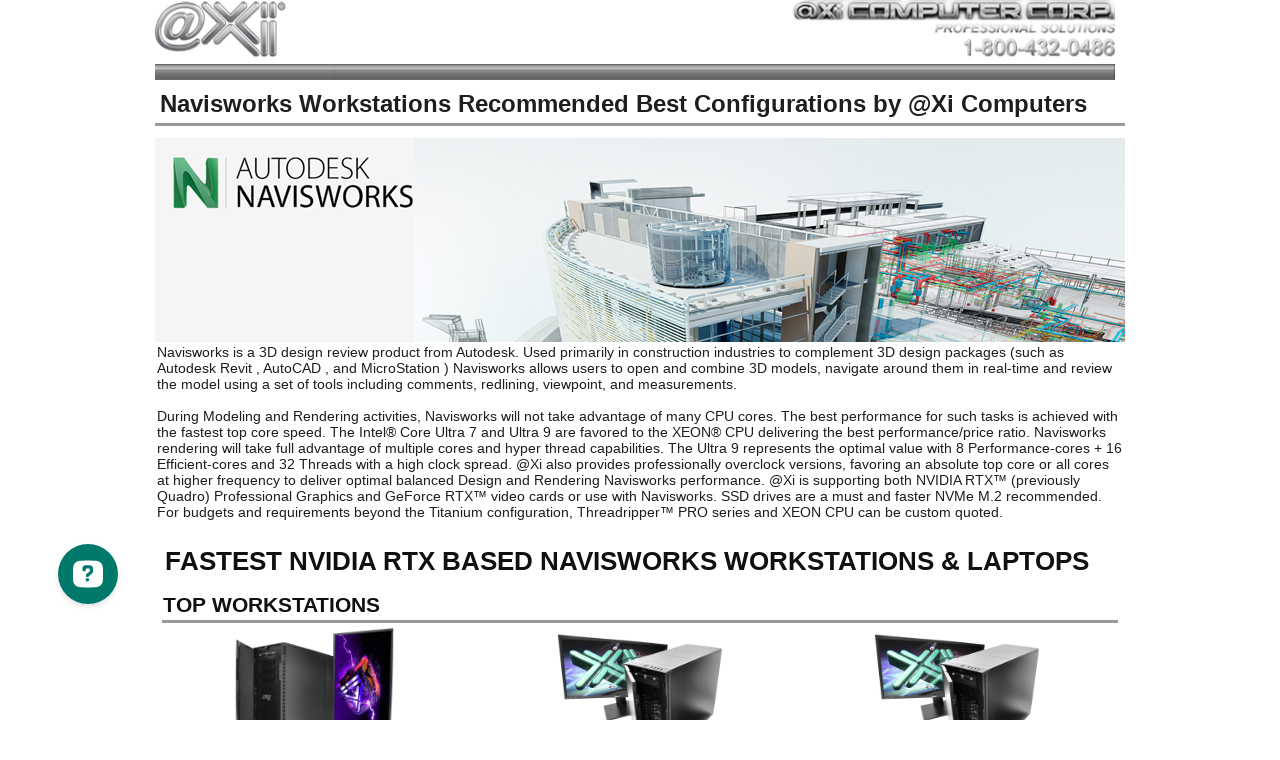

--- FILE ---
content_type: text/html
request_url: https://www.xicomputer.com/solutions/Navisworks/
body_size: 76779
content:
<!DOCTYPE html>
<html lang="en-us">
<head>
<meta http-equiv="Content-Type" content="text/html; charset=utf-8">
<meta name="viewport" content="width=device-width, initial-scale=0, maximum-scale=1, user-scalable=1" />
<meta name="referrer" content="always" />
<title>Navisworks workstations recommended best configurations</title>
<meta name="description" content="Navisworks Workstations and Laptops with great performance and price, exceeding the highest design workflow requirements are custom built by @Xi Computers." />
<meta name="keywords" content=" " />
<link rel="shortcut icon" type="image/x-icon" href="/images/favicon/favicon.ico" />
<meta name="generator" content="@Xi Computer Corp" />
<meta name="author" content="@Xi Computer Corporation, Web Development Team" />
<meta name="copyright" content="1996-2025 @Xi Computer Corporation. All rights reserved." />
<meta http-equiv="X-UA-Compatible" content="IE=edge,chrome=1" />
<meta name="robots" content="index,follow" />
<link rel="canonical" href="https://www.xicomputer.com/Solutions/Navisworks/index.asp" />
<meta name="GOOGLEBOT" content="INDEX, FOLLOW" />
<meta name="google-site-verification" content="g_x9fgfSWP1deqHkeOhWELOdKj8kRmpPFjSRaT7FtV0">
<meta name="msvalidate.01" content="C47A16958F020CF5E724A586B259F5C6">
<meta name="rating" content="general">
<META NAME="distribution" content="global">
<meta name="language" content="en">
<!-- Navisworks Workstations page -->

<meta property="og:title" content="Navisworks workstations recommended best configurations" />
<meta property="og:description" content="Navisworks Workstations and Laptops with great performance and price, exceeding the highest design workflow requirements are custom built by @Xi Computers." />
<meta property="og:url" content="https://www.xicomputer.com/Solutions/Navisworks/index.asp" />
<meta property="og:type" content="website" />
<meta property="og:image" content="https://www.xicomputer.com/company/images/@XiComputer_logo_320px.png" />
<meta property="og:image:alt" content="@Xi Official Logo" />
<meta property="fb:app_id" content="2220391788200892">
<meta name="fb:page_id" content="295138924934">
<meta name="twitter:card" content="summary_large_image" />
<meta name="twitter:title" content="Navisworks workstations recommended best configurations" />
<meta name="twitter:description" content="Navisworks Workstations and Laptops with great performance and price, exceeding the highest design workflow requirements are custom built by @Xi Computers." />
<meta name="twitter:image" content="https://www.xicomputer.com/company/images/@XiComputer_logo_320px.png" />
<script type="application/ld+json">
{
  "@context": "https://schema.org",
  "@type": "Corporation",
  "name": "@Xi Computer Corporation",
  "alternateName": "Xi Computer Corp.",
  "url": "https://www.xicomputer.com",
  "logo": "https://www.xicomputer.com/company/images/XiComputer_logo_640px.png",
  "sameAs": [
    "https://www.facebook.com/XiComputer",
    "https://twitter.com/XiComputer",
    "https://www.instagram.com/XiComputer/",
    "https://www.youtube.com/user/XiComputerCorp/",
    "https://www.linkedin.com/company/xicomputer/",
    "https://www.youtube.com/XiComputers"
  ]
}
</script>
<!-- Open Graph Meta Tags ends here -->
<!-- Begin Google Conversion Tag -->
<!-- Google tag (gtag.js) -->
<script async src="https://www.googletagmanager.com/gtag/js?id=GT-NMCXDL3B"></script>
<script>
  window.dataLayer = window.dataLayer || [];
  function gtag(){dataLayer.push(arguments);}
  gtag('js', new Date());

  gtag('config', 'GT-NMCXDL3B');
</script>
<!-- End Google Conversion Tag -->
<!-- Begin Google Tag Manager Ads -->
<!-- Google tag (gtag.js) -->
<script async src="https://www.googletagmanager.com/gtag/js?id=AW-1059941448"></script>
<script>
  window.dataLayer = window.dataLayer || [];
  function gtag(){dataLayer.push(arguments);}
  gtag('js', new Date());

  gtag('config', 'AW-1059941448');
</script>
<!-- End Google Tag Manager Ads -->

<!-- Begin Google Analytics tags -->
<!-- New Google G4 Analytics tag begin (gtag.js) -->
<script async src="https://www.googletagmanager.com/gtag/js?id=G-QTMJQDWB6W"></script>
<script>
  window.dataLayer = window.dataLayer || [];
  function gtag(){dataLayer.push(arguments);}
  gtag('js', new Date());

  gtag('config', 'G-QTMJQDWB6W');
</script>
<!-- End Google Analytics G4 tag -->
<!-- Add jQuery library -->
<script type="text/javascript" src="/layoutV2/fancybox/jquery-1.10.2.min.js"></script>
<!-- Add fancyBox main JS and CSS Required files -->
<script type="text/javascript" src="/layoutV2/fancybox/jquery.fancybox.pack.js?v=2.1.5"></script>
<link rel="stylesheet" type="text/css" href="/layoutV2/fancybox/jquery.fancybox.css?v=2.1.5" media="screen" />
<!-- Add Media helper (this is optional for video) -->
<script type="text/javascript" src="/layoutV2/fancybox/jquery.fancybox-media.js?v=1.0.6"></script>
<!-- Add css bootstrap(Required) -->
<script type="text/javascript">
		$(document).ready(function() {
			/*
			 *  Simple image gallery. Uses default settings
			 */

			$('.fancybox').fancybox();

			/*
			 *  Different effects
			 */

			// Change title type, overlay closing speed
			$(".fancybox-effects-a").fancybox({
				helpers: {
					title : {
						type : 'outside'
					},
					overlay : {
						speedOut : 0
					}
				}
			});

			// Disable opening and closing animations, change title type
			$(".fancybox-effects-b").fancybox({
				openEffect  : 'none',
				closeEffect	: 'none',

				helpers : {
					title : {
						type : 'over'
					}
				}
			});

			// Set custom style, close if clicked, change title type and overlay color
			$(".fancybox-effects-c").fancybox({
				wrapCSS    : 'fancybox-custom',
				closeClick : true,

				openEffect : 'none',

				helpers : {
					title : {
						type : 'inside'
					},
					overlay : {
						css : {
							'background' : 'rgba(238,238,238,0.85)'
						}
					}
				}
			});

			// Remove padding, set opening and closing animations, close if clicked and disable overlay
			$(".fancybox-effects-d").fancybox({
				padding: 0,

				openEffect : 'elastic',
				openSpeed  : 150,

				closeEffect : 'elastic',
				closeSpeed  : 150,

				closeClick : true,

				helpers : {
					overlay : null
				}
			});

			/*
			 *  Button helper. Disable animations, hide close button, change title type and content
			 */

			$('.fancybox-buttons').fancybox({
				openEffect  : 'none',
				closeEffect : 'none',

				prevEffect : 'none',
				nextEffect : 'none',

				closeBtn  : false,

				helpers : {
					title : {
						type : 'inside'
					},
					buttons	: {}
				},

				afterLoad : function() {
					this.title = 'Image ' + (this.index + 1) + ' of ' + this.group.length + (this.title ? ' - ' + this.title : '');
				}
			});


			/*
			 *  Thumbnail helper. Disable animations, hide close button, arrows and slide to next gallery item if clicked
			 */

			$('.fancybox-thumbs').fancybox({
				prevEffect : 'none',
				nextEffect : 'none',

				closeBtn  : false,
				arrows    : false,
				nextClick : true,

				helpers : {
					thumbs : {
						width  : 50,
						height : 50
					}
				}
			});

			/*
			 *  Media helper. Group items, disable animations, hide arrows, enable media and button helpers.
			*/
			$('.fancybox-media')
				.attr('rel', 'media-gallery')
				.fancybox({
					openEffect : 'none',
					closeEffect : 'none',
					prevEffect : 'none',
					nextEffect : 'none',

					arrows : false,
					helpers : {
						media : {},
						buttons : {}
					}
				});

			/*
			 *  Open manually
			 */

			$("#fancybox-manual-a").click(function() {
				$.fancybox.open('1_b.jpg');
			});

			$("#fancybox-manual-b").click(function() {
				$.fancybox.open({
					href : 'iframe.html',
					type : 'iframe',
					padding : 5
				});
			});

			$("#fancybox-manual-c").click(function() {
				$.fancybox.open([
					{
						href : '1_b.jpg',
						title : 'My title'
					}, {
						href : '2_b.jpg',
						title : '2nd title'
					}, {
						href : '3_b.jpg'
					}
				], {
					helpers : {
						thumbs : {
							width: 75,
							height: 50
						}
					}
				});
			});


		});
	</script>
<!-- Base CSS Style File -->
<link rel="stylesheet" type="text/css" href="/layoutV2/styles/new-sol-style.css" media="screen" />
</head>

<body style="font-family: Arial, Helvetica, sans-serif; font-size: 13px; margin-top:0px;">
	<table border="0" width="960" align="center" cellspacing="0" cellpadding="0">
		<tr>
			<td>
		<table border="0" width="960" cellspacing="0" cellpadding="0" bgcolor="#FFFFFF">
		<tr>
			<td>
	<table border="0" width="" id="table2" cellspacing="0" cellpadding="0" align="left" style="border-bottom:1px solid #ffffff">
	<tr>
		<td>

<table border="0" width="" id="table2" cellspacing="0" cellpadding="0" align="left" style="border-bottom:1px solid #ffffff">
	<tr>
		<td>

			<table width="960" cellspacing="0" cellpadding="0" id="table3">
				    <tr><td>
					<script type="text/javascript">
    if (window.location.protocol == "http:") {
        var restOfUrl = window.location.href.substr(5);
        window.location = "https:" + restOfUrl;
    }
</script>

<table border="0" width="960" id="table2" cellspacing="0" cellpadding="0" align="left">
	<tr>
		<td>

			<table border="0" width="960" cellspacing="0" cellpadding="0" id="table3" class="style1a">
				<tr>
					<td width="960" height="100%">
<img border="0" id="header_v2" src="/layout/atXi_new_header_v4_sol.png" border="0" width="960" height="61" orgWidth="960" orgHeight="61" usemap="#image-map" alt="@Xi Logo" />
<map name="image-map" id="image-map">
<area alt="" title="" href="https://www.xicomputer.com/index.asp" shape="rect" coords="0,0,130,58" style="outline:none;" target="_self"/>
<area shape="rect" coords="948,58,950,60" alt="@Xi Logo" style="outline:none;" title="Image Map" href="https://www.xicomputer.com/index.asp" />
</map>								
						</td>
				</tr>
				<tr>
					<td width="960" class="style2a" style="height: 16">
											
						<table id="table5" border="0" cellpadding="0" cellspacing="0" align="right" style="width: 960" class="style4">

							<tr>
								<td width="180" nowrap class="style3a" style="height: 16">
									
<img src="/layout/nav_right_blank_whiteheader.gif" border="0" alt="Navigation" usemap="#menu_left_Map" width="180" height="16">

								</td>
<td height="16" width="780" nowrap>
<!-------------
<map name="menu_left_Map">
	<area shape="rect" alt="Products" coords="0, 0, 129, 32" href="/products/welcome.asp">
	<area shape="rect" alt="Home" coords="132, 0, 218, 32" href="/">
	<area shape="rect" alt="Company" coords="220, 0, 342, 32" href="/company/welcome.asp">
	<area shape="rect" alt="News" coords="345, 0, 431, 32" href="/news/welcome.asp">
	<area shape="rect" alt="Support" coords="435, 0, 551, 32" href="/support/">
	<area shape="rect" alt="Search" coords="554, 0, 659, 32" href="/find/search.asp">
	<area shape="rect" alt="Reviews" coords="663, 0, 778, 32" href="/reviews/welcome.asp">
</map>
------------>
<img src="/layout/nav_right_blank_whiteheader.gif" border="0" alt="Navigation" usemap="#menu_left_Map" width="780" height="16">

</td>
								
							</tr>
							
						</table>					
						</td>
				</tr>
			</table>

		</td>
		</tr>
	</table>
<!------------------------ Contact US Widget Button Begins - Added 7/01/2024 ------------------------>
<!-- Start of OpenWidget (www.openwidget.com) code -->
<script>
  window.__ow = window.__ow || {};
  window.__ow.organizationId = "27946ac8-1af7-4560-88a7-d40bd3d0e06f";
  window.__ow.integration_name = "manual_settings";
  window.__ow.product_name = "openwidget";
  ;(function(n,t,c){function i(n){return e._h?e._h.apply(null,n):e._q.push(n)}var e={_q:[],_h:null,_v:"2.0",on:function(){i(["on",c.call(arguments)])},once:function(){i(["once",c.call(arguments)])},off:function(){i(["off",c.call(arguments)])},get:function(){if(!e._h)throw new Error("[OpenWidget] You can't use getters before load.");return i(["get",c.call(arguments)])},call:function(){i(["call",c.call(arguments)])},init:function(){var n=t.createElement("script");n.async=!0,n.type="text/javascript",n.src="https://cdn.openwidget.com/openwidget.js",t.head.appendChild(n)}};!n.__ow.asyncInit&&e.init(),n.OpenWidget=n.OpenWidget||e}(window,document,[].slice))
</script>
<noscript>You need to <a href="https://www.openwidget.com/enable-javascript" rel="noopener nofollow">enable JavaScript</a> to use the communication tool powered by <a href="https://www.openwidget.com/" rel="noopener nofollow" target="_blank">OpenWidget</a></noscript>
<!-- End of OpenWidget code -->
<!------------------------ Contact US Widget Button Ends   - Added 7/01/2024 ------------------------>
<!-- END INCLUDE HEADER FILE -->
				</td></tr>
			</table>
		</td>
		</tr>
	</table>

		</td>
		</tr>
	</table>
			</td>
		</tr>
		<tr>
			<td  width="960" align="left" height="10">
						<h1 style="font-size:24px; margin:5px;">Navisworks Workstations Recommended Best Configurations by @Xi Computers</h1>
			<table border="0" width="100%" id="table20" cellspacing="0" cellpadding="2" style="border-top:3px solid #999999">
				<tr>
					<td width="100%" align="RIGHT" height="1">						
					</td>
				</tr>
				<tr>
					<td width="960" align="center" style="border-bottom:3px solid #ffffff">
                        <!---
						<img id='img_rounded' border="0" src="../images/channels_banner.jpg" align="center" width="960">
                            ------------->
</td>
				</tr>
				<tr>
					<td style="background-image:url('NEW_Navisworks-Hero.jpg');background-repeat:no-repeat; background-size:auto; width:960px; height:200px; overflow: hidden;" id='img_rounded1' width="960" height="" valign="top" align="left">
                        <!----
                        <div class="URLwrapper" style="padding-top:100px; padding-left:1%">
 						<ul>
 						<li>
						<a target="_blank" href="https://www.autodesk.com/products/navisworks/free-trial">FREE TRIAL DOWNLOAD</a>   
 						</li>						
						<li>
						<a target="_blank" href="https://www.autodesk.com/products/navisworks/subscribe">ONLINE BUY</a>   
 						</li>					
						<li>
						<a href="https://www.autodesk.com/products/navisworks/features">WHAT&#39;S NEW FEATURES</a>    
 						</li>
						<li>
						<a class="fancybox-media" data-type="swf" href="https://www.youtube.com/watch?v=tQkDRXo7tLM&t=14s">WHAT&#39;S NEW VIDEO</a>    
						</li>
						<li>						
						<a target="_blank" href="https://forums.autodesk.com/t5/navisworks-forum/bd-p/372">USER GROUPS/FORUMS</a>
						</li>
					</ul>
					</div>
                            ---->
						</td>
					</tr>
				<tr>
					<td width="100%" align="left">
                        <span style="font-size: 14px;">
                            Navisworks is a 3D design review product from Autodesk. Used primarily in construction industries to complement 3D design packages (such as Autodesk Revit , AutoCAD , and MicroStation ) Navisworks allows users to open and combine 3D models, navigate around them in real-time and review the model using a set of tools including comments, redlining, viewpoint, and measurements.
					<br /><br />
        
During Modeling and Rendering activities, Navisworks will not take advantage of many CPU cores. The best performance for such tasks is achieved with the fastest top core speed. The Intel&#174; Core Ultra 7 and Ultra 9 are favored to the XEON&#174; CPU delivering the best performance/price ratio. Navisworks rendering will take full advantage of multiple cores and hyper thread capabilities. The Ultra 9 represents the optimal value with 8 Performance-cores + 16 Efficient-cores and 32 Threads with a high clock spread. @Xi also provides professionally overclock versions, favoring an absolute top core or all cores at higher frequency to deliver optimal balanced Design and Rendering Navisworks performance. @Xi is supporting both NVIDIA RTX&#8482; (previously Quadro) Professional Graphics and GeForce RTX&#8482;  video cards or use with Navisworks. SSD drives are a must and faster NVMe M.2 recommended. For budgets and requirements beyond the Titanium configuration, Threadripper&#8482; PRO series and XEON CPU can be custom quoted.                 
                    </span>
                            </td>
						</tr>
				<tr>
					<td width="100%" align="center" height="10"></td>
						</tr>
				<tr>
					<td width="100%" align="left" height="10">
                          <!---BEING RECOMMENDED QUADRO & GEFORCE WORKSTATIONS TEXT --->
    <table style="width:960px; align-content:center; border:solid 0px #d1d1d1;" id="table-sort-content">
	<tr>
		<td style="width:960px; color:#101010; font-size:26px; font-weight:bold; text-align:left;">
     <h3 style="color:#101010; font-size:26px; font-weight:bold; text-align:left; margin:5px;">
                        FASTEST NVIDIA RTX BASED
                            NAVISWORKS WORKSTATIONS & LAPTOPS
                </h3>
</td></tr>
	<tr>
		<td style="width:960px;">
	    </td></tr>
	<tr>
		<td style="width:960px;">
<style type="text/css">
.Table_Style1 {
    width: 960px;
    border: 1px;
	padding: 0;
    font-family: arial,verdana,helvetica,sans-serif;
    font-size: 12px;
    margin-left: auto;
    margin-right: auto;
}
    
    .auto-style1 {
        text-align: center;
    }
    .price-content {
        width: 280px;
        height: auto;
        text-align: left;
	    font-size: 11px;
	    font-family: Arial, Helvetica, sans-serif;
    }
    .title-content {
        width: 280px;
        height: auto;
        text-align: center;
	    font-size: 16px;
	    font-family: Arial, Helvetica, sans-serif;
        font-weight: 700; 
        margin-left: 20px;
    }

    .specs-buy-btn    {
            text-align: center;
}
    .short-specs-content{
        text-align: left;
	    font-size: 13px;
	    font-family: Arial, Helvetica, sans-serif;
    }
    .box-full-content{
       float: none;
       width: 280px;
       height: 180px;
       overflow: hidden;
       position: relative;
       margin-top: 0px;
       margin-right: 0px;
       text-align: center;
    }
    .img-content{
       float: none;
       width: auto;
       height: 140px;
       overflow: hidden;
       position: relative;
       margin-top: 0px;
       margin-right: 0px;
       text-align: center;
    }
    .auto-style2 {
        float: none;
        width: auto;
        height: 140px;
        overflow: hidden;
        position: relative;
        margin-top: 0px;
        margin-right: 0px;
        text-align: center;
        left: 0px;
        top: 0px;
    }
</style>
	<table id="Table-Quadro-Desktops" align="center" class="Table_Style1">
		<tr>
			<td  width="100%" align="left" style="border-top:0px solid #999999">
          <a name="Desktops"></a>
     <span style="font-size:21px; color:#101010; font-weight:bold;">TOP WORKSTATIONS</span>          
            </td>
</tr>
		<tr>
			<td  width="100%" align="left" style="border-top:3px solid #999999">
<!---- BEGIN OFFEING CONTENT ROW ----->  				        
                        <table colspan="3" width="100%" id="table-1st-row">
                            <tr>
                                <td colspan="3" width="33%">
<!------ five computer offering begin --->
                                <div class="auto-style1">
		<span class="box-full-content">
         <img class="auto-style2" alt="Xi MTower PCIe" src="/products/prodimages/XiMTower_XLR2_400px.png" />
        </span>
	</div>
   <div class="short-specs-content">
		<ul>
			<li>Xi&#174; MTower&#8482; 64TR Workstation</li>
			<li>AMD&#174; Ryzen Threadripper&#8482; <strong>PRO 7965WX</strong></li>
			<li>32GB <strong>DDR5-6400</strong> ECC Reg memory</li>
			<li>Optional Monitor</li>
			<li>NVIDIA&#174; <strong>RTX&#8482; 5000 Ada</strong> Graphics</li>
			<li><strong>1TB</strong> M.2 NVMe SSD PCIe Gen5 x4</li>
			<li>2.5/10-Gigabit Ethernet LAN</li>
			<li>Microsoft&#174;&nbsp;<strong>Windows&#174;&nbsp;11 Pro (23H3)</strong></li>
		</ul>
   <div class="price-content"><br />
 As suggested configuration before discounts and no monitor starting at:&nbsp;<strong>$10,800*</strong> estimated quote price
</div>
          <div class="title-content">
        Platinum Desktop
</div>
       <div class="specs-buy-btn">		
       <a rel="nofollow" class="buttonBuildOwn" href="/products/configure_classic.asp?model=mtoweramd64premiere&configid=448076&gsa=0">
					CONFIGURE YOURS</a>	<br /><br />
					<a rel="nofollow" class="buttonBuildOwn fancybox fancybox.iframe" href="https://www.xicomputer.com/Connection/contact-form.asp?popupform=true&ProdId=Xi MTower 64TR&QuoteNum=448076&MyPage=/solutions/Navisworks/index.asp">REQUEST A QUOTE</a>

           <br /><br />	
            </div>
	</div>                        
<!------ five computer offering end --->
                           </td>
                                <td colspan="3" width="33%">
<!------ three computer offering begin --->
                                     <div class="auto-style1">
		<span class="box-full-content">
         <img class="img-content" alt="Xi MTower PCIe" src="/products/prodimages/MTower-R5_400px.png" />
        </span>
	</div>
   <div class="short-specs-content">
		<ul>
            <li>Xi&#174; MTower&#8482; PCIe Workstation</li>
			<li>Intel&#174; Core&#8482; <strong>Ultra 9 285K</strong> Liquid Cooled</li>
			<li>32GB <strong>DDR5-6000</strong> memory</li>
			<li>Optional Monitor</li>
			<li>NVIDIA&#174; <strong>RTX&#8482; 5000 Ada</strong> Graphics</li>
			<li><strong>1TB</strong> M.2 NVMe SSD PCIe Gen5 x4</li>
			<li>Gigabit Ethernet LAN</li>
			<li>Microsoft&#174;&nbsp;<strong>Windows&#174;&nbsp;11 Pro</strong></li>
		</ul>
   <div class="price-content">
 As suggested configuration before discounts and no monitor starting at:&nbsp;<strong>$7,759*</strong> estimated quote price
</div>
   <div class="title-content">
 Pro Desktop
</div>
       <div class="specs-buy-btn">		
       <a rel="nofollow" class="buttonBuildOwn" href="/products/configure_classic.asp?model=mtowersp4&configid=384234&gsa=0">
					CONFIGURE YOURS</a>	<br /><br />
					<a rel="nofollow" class="buttonBuildOwn fancybox fancybox.iframe" href="https://www.xicomputer.com/Connection/contact-form.asp?popupform=true&ProdId=Xi MTower PCIe&QuoteNum=384234&MyPage=/solutions/Navisworks/index.asp">REQUEST A QUOTE</a>

           <br /><br />	
            </div>
	</div>                  
 <!------ three computer offering end --->
                                </td>
                                <td colspan="3" width="33%">
<!------ four computer offering begin --->
                                <div class="auto-style1">
		<span class="box-full-content">
         <img class="img-content" alt="Xi MTower PCIe" src="/products/prodimages/MTower-R5_400px.png" />
        </span>
	</div>
   <div class="short-specs-content">
		<ul>
            <li>Xi&#174; MTower&#8482; PCIe Workstation</li>
			<li>Intel&#174; Core&#8482; <strong>Ultra 7 265KF</strong> Liquid Cooled</li>
			<li>32GB <strong>DDR5-6000</strong> memory</li>
			<li>Optional Monitor</li>
			<li>NVIDIA&#174; <strong>RTX&#8482; 5000 Ada</strong> Graphics</li>
			<li><strong>1TB</strong> M.2 NVMe SSD PCIe Gen5 x4</li>
			<li>Gigabit Ethernet LAN</li>
			<li>Microsoft&#174;&nbsp;<strong>Windows&#174;&nbsp;11 Pro</strong></li>
		</ul>
   <div class="price-content">
 As suggested configuration before discounts and no monitor starting at:&nbsp;<strong>$7,559*</strong> estimated quote price
</div>
          <div class="title-content">
        Gold Desktop
</div>
       <div class="specs-buy-btn">
       				<a rel="nofollow" class="buttonBuildOwn" href="/products/configure_classic.asp?model=mtowersp4&configid=384236&gsa=0">
					CONFIGURE YOURS</a>	<br /><br />
					<a rel="nofollow" class="buttonBuildOwn fancybox fancybox.iframe" href="https://www.xicomputer.com/Connection/contact-form.asp?popupform=true&ProdId=Xi MTower PCIe&QuoteNum=384236&MyPage=/solutions/Navisworks/index.asp">REQUEST A QUOTE</a>

           <br /><br />	
                </div>
	</div>
<!------ four computer offering end --->
                                    </td>
                            </tr>
						</table>  
<!---- END OFFEING DESKTOPS CONTENT ROW 1 -----> 
                            <!---- BEGIN OFFERING DESKTOPS CONTENT ROW 2 ----->  				        
                        <table colspan="3" width="100%" id="table-2nd-row">
                            <tr>
                                <td colspan="3" width="33%">
<!------ six computer offering begin --->
                                     <div class="auto-style1">
		<span class="box-full-content">
         <img class="img-content" alt="Xi MTower PCIe" src="/products/computerimages/mtowerxeon/MTower_XLR2_400px.png" />
        </span>
	</div>
   <div class="short-specs-content">
		<ul>
			<li>Xi&#174; MTower&#8482; 2P64X Workstation</li>
			<li>2x Intel&#174; <strong>Xeon&#174; 4514Y</strong> processors </li>
			<li>32GB <strong>DDR5-6400</strong> @4000MHz memory</li>
			<li>Optional Monitor</li>
			<li>NVIDIA&#174; <strong>RTX&#8482; PRO 4500</strong> Graphics</li>
			<li><strong>1TB</strong> M.2 NVMe SSD PCIe Gen5 x4</li>
			<li>10G Ethernet LAN</li>
			<li>Microsoft&#174;&nbsp;<strong>Windows&#174;&nbsp;11 Pro (23H2)</strong></li>
		</ul>
   <div class="price-content">
 As suggested configuration before discounts and no monitor starting at:&nbsp;<strong>$8,237*</strong> estimated quote price
</div>
   <div class="title-content">
Titanium Desktop
</div>
       <div class="specs-buy-btn">		
       <a rel="nofollow" class="buttonBuildOwn" href="/products/configure_classic.asp?model=mtowerxeon&configid=405270&gsa=0">
					CONFIGURE YOURS</a>	<br /><br />
					<a rel="nofollow" class="buttonBuildOwn fancybox fancybox.iframe" href="https://www.xicomputer.com/Connection/contact-form.asp?popupform=true&ProdId=Xi MTower 2P64X&QuoteNum=405270&MyPage=/solutions/Navisworks/index.asp">REQUEST A QUOTE</a>

           <br /><br />	
            </div>
	</div>                  
<!------ six computer offering end --->
                           </td>
                                <td colspan="3" width="33%">
<!------ two computer offering begin --->
                                <div class="auto-style1">
		<span class="box-full-content">
         <img class="auto-style2" alt="Xi MTower PCIe" src="/products/prodimages/MTower-R5_400px.png" />
        </span>
	</div>
   <div class="short-specs-content">
		<ul>
            <li>Xi&#174; MTower&#8482; PCIe Workstation</li>
			<li>Intel&#174; Core&#8482;<strong> Ultra 9 285K</strong> Liquid Cooled</li>
			<li>32GB <strong>DDR5-6000</strong> memory</li>
			<li>Optional Monitor</li>
			<li>NVIDIA&#174; <strong>RTX&#8482; PRO 4500 </strong>Graphics</li>
			<li><strong>1TB</strong> M.2 NVMe SSD PCIe Gen5 x4</li>
			<li>Gigabit Ethernet LAN</li>
			<li>Microsoft&#174;&nbsp;<strong>Windows&#174;&nbsp;11 Pro</strong></li>
		</ul>
   <div class="price-content">
 As suggested configuration before discounts and no monitor starting at:&nbsp;<strong>$5,669*</strong> estimated quote price
</div>
          <div class="title-content">
        Silver Desktop
</div>
       <div class="specs-buy-btn">		
       <a rel="nofollow" class="buttonBuildOwn" href="/products/configure_classic.asp?model=mtowersp4&configid=384228&gsa=0">
					CONFIGURE YOURS</a>	<br /><br />
					<a rel="nofollow" class="buttonBuildOwn fancybox fancybox.iframe" href="https://www.xicomputer.com/Connection/contact-form.asp?popupform=true&ProdId=Xi MTower PCIe&QuoteNum=384228&MyPage=/solutions/Navisworks/index.asp">REQUEST A QUOTE</a>

           <br /><br />	
            </div>
	</div>                        
<!------ two computer offering end --->
                                </td>
                                <td colspan="3" width="33%">
<!------ one computer offering begin --->
                                <div class="auto-style1">
		<span class="box-full-content">
         <img class="img-content" alt="Xi MTower PCIe" src="/products/prodimages/MTower-R5_400px.png" />
        </span>
	</div>
   <div class="short-specs-content">
		<ul>
            <li>Xi&#174; MTower&#8482; PCIe Workstation</li>
			<li>Intel&#174; Core&#8482; <strong> Ultra 7 265KF</strong> Liquid Cooled</li>
			<li>32GB <strong>DDR5-6000</strong> memory</li>
			<li>Optional Monitor</li>
			<li>NVIDIA&#174; <strong>RTX PRO 4000 </strong>Graphics</li>
			<li><strong>1TB</strong> M.2 NVMe SSD PCIe Gen5 x4</li>
			<li>Gigabit Ethernet LAN</li>
			<li>Microsoft&#174;&nbsp;<strong>Windows&#174;&nbsp;11 Pro</strong></li>
		</ul>
   <div class="price-content">
 As suggested configuration before discounts and no monitor starting at:&nbsp;<strong>$4,520*</strong> estimated quote price
</div>
          <div class="title-content">
        Lite Desktop
</div>
       <div class="specs-buy-btn">
       				<a rel="nofollow" class="buttonBuildOwn" href="/products/configure_classic.asp?model=mtowersp4&configid=384223&gsa=0">
					CONFIGURE YOURS</a>	<br /><br />
					<a rel="nofollow" class="buttonBuildOwn fancybox fancybox.iframe" href="https://www.xicomputer.com/Connection/contact-form.asp?popupform=true&ProdId=Xi MTower PCIe&QuoteNum=384223&MyPage=/solutions/Navisworks/index.asp">REQUEST A QUOTE</a>

           <br /><br />	
                </div>
	</div>
<!------ one computer offering end --->
                                </td>
                            </tr>
						</table>         
<!---- END OFFERING DESKTOPS CONTENT ROW -----> 
</td>
</tr>
        <tr>
            <td>
                <div style="font-size:9px; color:red;">
                    <!----
                     Current Quotes: 384223, 384228, 405270, 384236, 384234, 448076
                    <strong>Last updated quote specs & starting price</strong>:
                    January 3, 2022 - Updated Video Cards 
                    March 3, 2022 - Updated CASES
                    June 3, 2022 - Updated CPU pricing
                    April 5, 2023, major price adjustment due to CPU/RAM/SSD etc price reduced.
                    April 17, 2023, Windows digital license.
                    Dec 13, 2023,  updated prcing and parts
                    Mar 14, 2024 : Updated 14th Gen processors for Desktops/Workstions
                    May 28, 2024 : Updated to 1TB SSD for Desktops/Workstions
                    Dec 10, 2024 : Updated to 1TB Evo Plus SSD, Ultra CPU and CM 600 Case for Desktops/Workstions
                    January 11, 2025 : Updated Z790 boards
                    July 31, 2025 : Updated to Ultra processors and RTX 50 Series, Memory 5600 etc.
                    January 12, 2026 : Updated to SSD 1TB Generic, Memory, 6000, 6400, RTX PRO etc.
                    ----->
                </div>
            </td>
        </tr>
</table><style type="text/css">
.Table_Style1 {
    width: 960px;
    border: 0;
	padding: 0;
    font-family: arial,verdana,helvetica,sans-serif;
    font-size: 12px;
    margin-left: auto;
    margin-right: auto;
}
    .auto-style1 {
        text-align: center;
    }
    .price-content {
        width: 280px;
        height: auto;
        text-align: left;
	    font-size: 11px;
	    font-family: Arial, Helvetica, sans-serif;
    }
    .title-content {
        width: 280px;
        height: auto;
        text-align: center;
	    font-size: 17px;
	    font-family: Arial, Helvetica, sans-serif;
        font-weight: 700; 
        margin-left: 20px;
    }

    .specs-buy-btn    {
            text-align: center;
}
    .short-specs-content{
        text-align: left;
	    font-size: 13px;
	    font-family: Arial, Helvetica, sans-serif;
    }
    .box-full-content{
       float: none;
       width: 280px;
       height: 180px;
       overflow: hidden;
       position: relative;
       margin-top: 0px;
       margin-right: 0px;
       text-align: center;
    }
    .img-content{
       float: none;
       width: auto;
       height: 140px;
       overflow: hidden;
       position: relative;
       margin-top: 0px;
       margin-right: 0px;
       text-align: center;
    }
</style>
	<table id="Table-Quadro-Laptops" align="center" class="Table_Style1">
		<tr>
		<td  width="100%" align="left" style="border-top:0px solid #999999">
                        <a name="Laptops"></a>
     <span style="font-size:21px; color:#101010; font-weight:bold;">
         TOP LAPTOPS
     </span>
</td>
		</tr>
					<tr>
					<td  width="100%" align="left" style="border-top:3px solid #999999">
	<!---- BEGIN LAPTOPS OFFEING CONTENT ROW TWO ----->  				        
                        <table colspan="3" width="100%" id="table15">

                                                        <tr>
                                <td colspan="3" width="33%">
                                <div class="auto-style1">
		<span class="box-full-content">
         <img class="img-content" alt="Xi PowerGo XL" src="/Solutions/images/XiPowerGoXL_RTX5070.png" />
            </span>
   <div class="short-specs-content">
		<ul>
			<li>Xi&#174; PowerGo&#8482; XL Laptop</li>
			<li>AMD&#174; Ryzen&#8482; <strong>AI 9 HX 370</strong> processor</li>
			<li><strong>32GB</strong> DDR5-5600 memory</li>
			<li><strong>16&quot;</strong> 2560x1600 QHD+ Display</li>
			<li>NVIDIA&#174; GeForce RTX&#8482; <strong>5070 </strong>Graphics</li>
			<li>Built-in Gigabit Ethernet LAN</li>
			<li>Intel&#174; Wireless Wi-Fi 6E AX210 + Bluetooth 5</li>
			<li>1TB M.2 NVMe SSD PCIe Gen5 x4</li>
			<li>Microsoft&#174; <strong>Windows&#174; 11</strong> Pro</li>
		</ul>
   <div class="price-content">
 As suggested configuration before discounts starting at:&nbsp;<strong>$3,087*</strong> estimated quote price</div>
   <div class="title-content">
        Pro Laptop
          </div>
       <div class="specs-buy-btn">
     <!-----
           <span class="buttonBuildOwn" style="font-size:14px; color:red; font-weight:bold; vertical-align:middle;">
           SOLD OUT
               </span>
     ---->
       <a rel="nofollow" class="buttonBuildOwn" href="/products/configure_classic.asp?model=PowerGoIntel154&configid=477557&gsa=0">
					CONFIGURE YOURS</a>

           <br /><br />
					<a rel="nofollow" class="buttonBuildOwn fancybox fancybox.iframe" href="https://www.xicomputer.com/Connection/contact-form.asp?popupform=true&ProdId=Xi PowerGo XL&QuoteNum=379508&MyPage=/solutions/Navisworks/index.asp">REQUEST A QUOTE</a>

           <br /><br />	
                </div>
	</div>
</div>
                           </td>
                                <td colspan="3" width="33%">
                                <div class="auto-style1">
		<span class="box-full-content">
         <img class="img-content" alt="Xi PowerGo XL" src="/Solutions/images/XiPowerGoXL_RTX5050.png" />
        </span>
	</div>
   <div class="short-specs-content">
		<ul>
            <li>Xi&#174; PowerGo&#8482; XL Laptop</li>
			<li>Intel&#174; Core&#8482; <strong>7 250H</strong> processor</li>
			<li><strong>32GB</strong> DDR5-5600 memory</li>
			<li><strong>15.6&quot;</strong> 1920x1080 FHD Display</li>
			<li>NVIDIA&#174; GeForce RTX&#8482; <strong>5050 </strong>Graphics</li>
			<li>Built-in Gigabit Ethernet LAN</li>
			<li>Intel&#174; Wireless Wi-Fi 7 BE200 + Bluetooth 5</li>
			<li>1TB M.2 NVMe SSD PCIe Gen5 x4</li>
			<li>Microsoft&#174; <strong>Windows&#174; 11</strong> Pro</li>
		</ul>
   <div class="price-content">
 As suggested configuration before discounts starting at:&nbsp;<strong>$2,453*</strong> estimated quote price
</div>
   <div class="title-content">
       Lite Laptop
</div>
       <div class="specs-buy-btn">
           <!-----
           <span class="buttonBuildOwn" style="font-size:14px; color:red; font-weight:bold; vertical-align:middle;">
           SOLD OUT
               </span>
           ---->
       <a rel="nofollow" class="buttonBuildOwn" href="/products/configure_classic.asp?model=PowerGoIntel154&configid=477556&gsa=0">
					CONFIGURE YOURS</a>

               <br /><br />
					<a rel="nofollow" class="buttonBuildOwn fancybox fancybox.iframe" href="https://www.xicomputer.com/Connection/contact-form.asp?popupform=true&ProdId=Xi PowerGo XL&QuoteNum=384222&MyPage=/solutions/Navisworks/index.asp">REQUEST A QUOTE</a>

           <br /><br />	
            </div>
	</div>  
                                </td>
                                <td colspan="3" width="33%">
                                <div class="auto-style1">
		                            <div class="price-content">
                                    </div>
                                    <div class="title-content">
                                    </div>
                                    <div class="specs-buy-btn">
                                        <br />
                                        <br />
                                    </div>
	</div>
                                </td>
                            </tr>
						</table>  
	<!---- END LAPTOPS OFFEING CONTENT ROW TWO ----->  
<!---- BEGIN LAPTOPS OFFEING CONTENT ROW ONE ----->  				        
<!---- END OFFEING CONTENT ROW ONE ----->
</td>
</tr>
        <tr>
            <td>
                <div style="font-size:9px; color:red;">
                    <!-----
                     OLD Quotes: 384222, 385215, 384221, 384220
                     Current NEW QUotes: 477556, 477557
                     May 09 2024 : REMOVED MSI Laptops
                     August 28, 2025,
                    January 12, 2026 : Updated to SSD 1TB Generic etc.
                    ----->
                </div>
            </td>
        </tr>
</table>
	    </td></tr>
	</table>
<table style="width:960px; align-content:center; border:solid 0px #d1d1d1;" id="table-sort-content">
	<tr>
		<td style="width:960px; color:#101010; font-size:26px; font-weight:bold; text-align:left;">
    <h2 style="color:#101010; font-size:26px; font-weight:bold; text-align:left; margin:5px;">
        FASTEST GEFORCE RTX BASED
                            NAVISWORKS WORKSTATIONS & LAPTOPS
    </h2>
</td></tr>
	<tr>
		<td style="width:960px;">
	    </td></tr>
	<tr>
		<td style="width:960px;">
<style type="text/css">
.Table_Style1 {
    width: 960px;
    border: 0;
	padding: 0;
    font-family: arial,verdana,helvetica,sans-serif;
    font-size: 12px;
    margin-left: auto;
    margin-right: auto;
}
  .auto-style1 {
        text-align: center;
    }
    .price-content {
        width: 280px;
        height: auto;
        text-align: left;
	    font-size: 11px;
	    font-family: Arial, Helvetica, sans-serif;
    }
    .title-content {
        width: 280px;
        height: auto;
        text-align: center;
	    font-size: 16px;
	    font-family: Arial, Helvetica, sans-serif;
        font-weight: 700; 
        margin-left: 20px;
    }

    .specs-buy-btn    {
            text-align: center;
}
    .short-specs-content{
        text-align: left;
	    font-size: 13px;
	    font-family: Arial, Helvetica, sans-serif;
    }
    .box-full-content{
       float: none;
       width: 280px;
       height: 180px;
       overflow: hidden;
       position: relative;
       margin-top: 0px;
       margin-right: 0px;
       text-align: center;
    }
    .img-content{
       float: none;
       width: auto;
       height: 140px;
       overflow: hidden;
       position: relative;
       margin-top: 0px;
       margin-right: 0px;
       text-align: center;
    }
    </style>
	<table id="table09" align="center" class="Table_Style1">
		<tr>
			<td  width="100%" align="left" style="border-top:0px solid #999999">
          <a name="Desktops"></a>
          <span style="font-size:21px; color:#101010; font-weight:bold;">TOP WORKSTATIONS</span>          
            </td>
</tr>
		<tr>
			<td  width="100%" align="left" style="border-top:3px solid #999999">
<!---- BEGIN OFFEING CONTENT ROW ----->  				        
                        <table colspan="3" width="100%">
                            <tr>
                                <td colspan="3" width="33%">
<!------ five computer offering begin --->
                                <div class="auto-style1">
		<span class="box-full-content">
         <img class="img-content" alt="Xi MTower PCIe" src="/products/prodimages/XiMTower_XLR2_400px.png" />
        </span>
	</div>
   <div class="short-specs-content">
		<ul>
			<li>Xi&#174; MTower&#8482; 64TR Workstation</li>
			<li>AMD&#174; Ryzen Threadripper&#8482; <strong>PRO 7965WX</strong></li>
			<li>32GB <strong>DDR5-6400</strong> ECC Reg memory</li>
			<li>Optional Monitor</li>
			<li>NVIDIA&#174; GeForce <strong>RTX&#8482; 5070 Ti</strong></li>
			<li><strong>1TB</strong> M.2 NVMe SSD PCIe Gen5 x4</li>
			<li>2.5/10-Gigabit Ethernet LAN</li>
			<li>Microsoft&#174;&nbsp;<strong>Windows&#174;&nbsp;11 Pro (23H2)</strong></li>
		</ul>
   <div class="price-content"><br />
 As suggested configuration before discounts and no monitor starting at:&nbsp;<strong>$7,250*</strong> estimated quote price
</div>
          <div class="title-content">
        Platinum Desktop
</div>
       <div class="specs-buy-btn">		
       <a rel="nofollow" class="buttonBuildOwn" href="/products/configure_classic.asp?model=mtoweramd64premiere&configid=448075&gsa=0">
					CONFIGURE YOURS</a>	<br /><br />
					<a rel="nofollow" class="buttonBuildOwn fancybox fancybox.iframe" href="https://www.xicomputer.com/Connection/contact-form.asp?popupform=true&ProdId=Xi MTower 64TR&QuoteNum=448075&MyPage=/solutions/Navisworks/index.asp">REQUEST A QUOTE</a>

           <br /><br />	
            </div>
	</div>                        
 <!------ five computer offering end --->
                                    </td>
                                <td colspan="3" width="33%">
<!------ three computer offering begin --->
                                     <div class="auto-style1">
		<span class="box-full-content">
         <img class="img-content" alt="Xi MTower PCIe" src="/products/prodimages/MTower-R5_400px.png" />
        </span>
	</div>
   <div class="short-specs-content">
            <ul>
            <li>Xi&#174; MTower&#8482; PCIe Workstation</li>
			<li>Intel&#174; Core&#8482; <strong>Ultra 9 295K</strong> Liquid Cooled</li>
			<li>32GB <strong>DDR5-6000</strong> memory</li>
			<li>Optional Monitor</li>
			<li>NVIDIA&#174; GeForce <strong>RTX&#8482; 5080</strong></li>
			<li><strong>1TB</strong> M.2 NVMe SSD PCIe Gen5 x4</li>
			<li>Gigabit Ethernet LAN</li>
			<li>Microsoft&#174;&nbsp;<strong>Windows&#174;&nbsp;11 Pro</strong></li>
		</ul>
   <div class="price-content">
 As suggested configuration before discounts and no monitor starting at:&nbsp;<strong>$4,939*</strong> estimated quote price
</div>
   <div class="title-content">
 Pro Desktop
</div>
       <div class="specs-buy-btn">		
       <a rel="nofollow"  class="buttonBuildOwn" href="/products/configure_classic.asp?model=mtowersp4&configid=384429&gsa=0">
					CONFIGURE YOURS</a>	<br /><br />
					<a rel="nofollow" class="buttonBuildOwn fancybox fancybox.iframe" href="https://www.xicomputer.com/Connection/contact-form.asp?popupform=true&ProdId=Xi MTower PCIe&QuoteNum=384429&MyPage=/solutions/Navisworks/index.asp">REQUEST A QUOTE</a>

           <br /><br />	
            </div>
	</div>                  
<!------ three computer offering end --->
                                    </td>
                                <td colspan="3" width="33%">
<!------ four computer offering begin --->
                                <div class="auto-style1">
		<span class="box-full-content">
         <img class="img-content" alt="Xi MTower PCIe" src="/products/prodimages/MTower-R5_400px.png" />
        </span>
	</div>
   <div class="short-specs-content">
		<ul>
            <li>Xi&#174; MTower&#8482; PCIe Workstation</li>
			<li>Intel&#174; Core&#8482; <strong> Ultra 7 265KF</strong> Liquid Cooled</li>
			<li>32GB <strong>DDR5-6000</strong> memory</li>
			<li>Optional Monitor</li>
			<li>NVIDIA&#174; GeForce <strong>RTX&#8482; 5090</strong> Graphics</li>
			<li><strong>1TB</strong> M.2 NVMe SSD PCIe Gen5 x4</li>
			<li>Gigabit Ethernet LAN</li>
			<li>Microsoft&#174;&nbsp;<strong>Windows&#174;&nbsp;11 Pro</strong></li>
		</ul>
   <div class="price-content">
 As suggested configuration before discounts and no monitor starting at:&nbsp;<strong>$6,759*</strong> estimated quote price
</div>
          <div class="title-content">
        Gold Desktop
</div>
       <div class="specs-buy-btn">
       				<a rel="nofollow" class="buttonBuildOwn" href="/products/configure_classic.asp?model=mtowersp4&configid=384428&gsa=0">
					CONFIGURE YOURS</a>	<br /><br />
					<a rel="nofollow" class="buttonBuildOwn fancybox fancybox.iframe" href="https://www.xicomputer.com/Connection/contact-form.asp?popupform=true&ProdId=Xi MTower PCIe&QuoteNum=384428&MyPage=/solutions/Navisworks/index.asp">REQUEST A QUOTE</a>

           <br /><br />	
                </div>
	</div>
<!------ four computer offering end --->
   </td>
                            </tr>
						</table>  
<!---- END OFFEING LAPTOPS CONTENT ROW -----> 

                            <!---- BEGIN OFFEING CONTENT ROW ----->  				        
                        <table colspan="3" width="100%" id="table17">
                            <tr>
                                <td colspan="3" width="33%">
<!------ six computer offering begin --->
                                     <div class="auto-style1">
		<span class="box-full-content">
         <img class="img-content" alt="Xi MTower PCIe" src="/products/computerimages/mtowerxeon/MTower_XLR2_400px.png" />
        </span>
	</div>
   <div class="short-specs-content">
		<ul>
			<li>Xi&#174; MTower&#8482; 2P64X Workstation</li>
			<li>2x Intel&#174; <strong>Xeon&#174; 4510</strong> processors </li>
			<li>64GB <strong>DDR5-6400</strong> @4000MHz memory</li>
			<li>Optional Monitor</li>
			<li>NVIDIA&#174; GeForce <strong>RTX&#8482; 5090</strong> Graphics</li>
			<li><strong>1TB</strong> M.2 NVMe SSD PCIe Gen5 x4</li>
			<li>1/10-Gigabit Ethernet LAN</li>
			<li>Microsoft&#174;&nbsp;<strong>Windows&#174;&nbsp;11 Pro (23H2)</strong></li>
		</ul>
   <div class="price-content">
 As suggested configuration before discounts and no monitor starting at:&nbsp;<strong>$10,696*</strong> estimated quote price</div>
   <div class="title-content">
Titanium Desktop
</div>
       <div class="specs-buy-btn">		
       <a rel="nofollow" class="buttonBuildOwn" href="/products/configure_classic.asp?model=mtowerxeon&configid=405076&gsa=0">
					CONFIGURE YOURS</a>	<br /><br />
					<a rel="nofollow" class="buttonBuildOwn fancybox fancybox.iframe" href="https://www.xicomputer.com/Connection/contact-form.asp?popupform=true&ProdId=Xi MTower 2PC&QuoteNum=405076&MyPage=/solutions/Navisworks/index.asp">REQUEST A QUOTE</a>

           <br /><br />	
            </div>
	</div>                  
 <!------ six computer offering end --->
                                    </td>
                                <td colspan="3" width="33%">
<!------ two computer offering begin --->
                                <div class="auto-style1">
		<span class="box-full-content">
         <img class="img-content" alt="Xi MTower PCIe" src="/products/prodimages/MTower-R5_400px.png" />
        </span>
	</div>
   <div class="short-specs-content">
		<ul>
            <li>Xi&#174; MTower&#8482; PCIe Workstation</li>
			<li>Intel&#174; Core&#8482; <strong>Ultra 9 295K</strong> Liquid Cooled</li>
			<li>32GB<strong> DDR5-6000</strong> memory</li>
			<li>Optional Monitor</li>
			<li>NVIDIA&#174; GeForce <strong>RTX&#8482; 5070 Ti</strong> Graphics</li>
			<li><strong>1TB</strong> M.2 NVMe SSD PCIe Gen5 x4</li>
			<li>Gigabit Ethernet LAN</li>
			<li>Microsoft&#174;&nbsp;<strong>Windows&#174;&nbsp;11 Pro</strong></li>
		</ul>
   <div class="price-content">
 As suggested configuration before discounts and no monitor starting at:&nbsp;<strong>$4,209*</strong> estimated quote price</div>
          <div class="title-content">
        Silver Desktop
</div>
       <div class="specs-buy-btn">		
       <a rel="nofollow" class="buttonBuildOwn" href="/products/configure_classic.asp?model=mtowersp4&configid=384430&gsa=0">
					CONFIGURE YOURS</a>	<br /><br />
					<a rel="nofollow" class="buttonBuildOwn fancybox fancybox.iframe" href="https://www.xicomputer.com/Connection/contact-form.asp?popupform=true&ProdId=Xi MTower PCIe&QuoteNum=384430&MyPage=/solutions/Navisworks/index.asp">REQUEST A QUOTE</a>

           <br /><br />	
            </div>
	</div>                        
 <!------ two computer offering end --->
                                    </td>
                                <td colspan="3" width="33%">
<!------ one computer offering begin --->
                                <div class="auto-style1">
		<span class="box-full-content">
         <img class="img-content" alt="Xi MTower PCIe" src="/products/prodimages/MTower-R5_400px.png" />
        </span>
	</div>
   <div class="short-specs-content">
		<ul>
            <li>Xi&#174; MTower&#8482; PCIe Workstation</li>
			<li>Intel&#174; Core&#8482; <strong>Ultra 7 265KF</strong> Liquid Cooled</li>
			<li>32GB <strong>DDR5-6000</strong> memory</li>
			<li>Optional Monitor</li>
			<li>NVIDIA&#174; GeForce <strong>RTX&#8482; 5060 Ti</strong> Graphics</li>
			<li><strong>1TB</strong> M.2 NVMe SSD PCIe Gen5 x4</li>
			<li>Gigabit Ethernet LAN</li>
			<li>Microsoft&#174;&nbsp;<strong>Windows&#174;&nbsp;11 Pro</strong></li>
		</ul>
   <div class="price-content">
 As suggested configuration before discounts and no monitor starting at:&nbsp;<strong>$2,369*</strong> estimated quote price
</div>
          <div class="title-content">
        Lite Desktop
</div>
       <div class="specs-buy-btn">
       				<a rel="nofollow" class="buttonBuildOwn" href="/products/configure_classic.asp?model=mtowersp4&configid=384431&gsa=0">
					CONFIGURE YOURS</a>	<br /><br />
					<a rel="nofollow" class="buttonBuildOwn fancybox fancybox.iframe" href="https://www.xicomputer.com/Connection/contact-form.asp?popupform=true&ProdId=Xi MTower PCIe&QuoteNum=384431&MyPage=/solutions/Navisworks/index.asp">REQUEST A QUOTE</a>

           <br /><br />	
                </div>
	</div>
</div>
  <!------ one computer offering end --->
    </td>
                            </tr>
						</table>  
<!---- END OFFERING DESKTOPS CONTENT ROW ----->                         
                    </td>
						</tr>
        <tr>
            <td>
                <div style="font-size:9px; color:red;">
                    <!-----
                    Current Quotes: 384431, 384430, 405076, 384428, 384429, 448075
                    <strong>Last updated quote specs & starting price</strong>:
                    January 3, 2022 - Updated Video Cards 
                    March 3, 2022 - Updated CASES
                    June 3, 2022 - Updated CPU, Video Cards pricing
                    April 5, 2023, major price adjustment due to CPU/RAM/SSD etc price reduced.
                    April 17, 2023, Windows digital license.
                    Dec 13, 2023,  updated prcing and parts
                    Mar 14, 2024 : Updated 14th Gen processors for Desktops/Workstions
                    May 28, 2024 : Updated to 1TB SSD for Desktops/Workstions
                    Dec 10, 2024 : Updated to 1TB Evo Plus SSD, Ultra CPU and CM 600 Case for Desktops/Workstions
                    January 11, 2025 : Updated to RTX 50 Series
                    July 31, 2025 : Updated to Ultra processors and RTX 50 Series, Memory 5600 etc.
                    January 12, 2026 : Updated to SSD 1TB Generic, Memory 6000, 6400 etc.
                    ----->

                </div>
            </td>
        </tr>
					</table>
<style type="text/css">
.Table_Style1 {
    width: 960px;
    border: 0;
	padding: 0;
    font-family: arial,verdana,helvetica,sans-serif;
    font-size: 12px;
    margin-left: auto;
    margin-right: auto;
}
    
    .auto-style1 {
        text-align: center;
    }
    .price-content {
        width: 280px;
        height: auto;
        text-align: center;
	    font-size: 11px;
	    font-family: Arial, Helvetica, sans-serif;
    }
    .title-content {
        width: 280px;
        height: auto;
        text-align: center;
	    font-size: 16px;
	    font-family: Arial, Helvetica, sans-serif;
        font-weight: 700; 
        margin-left: 20px;
    }

    .specs-buy-btn    {
            text-align: center;
}
    .short-specs-content{
        text-align: left;
	    font-size: 13px;
	    font-family: Arial, Helvetica, sans-serif;
    }
    .box-full-content{
       float: none;
       width: 280px;
       height: 180px;
       overflow: hidden;
       position: relative;
       margin-top: 0px;
       margin-right: 0px;
       text-align: center;
    }
    .img-content{
       float: none;
       width: auto;
       height: 140px;
       overflow: hidden;
       position: relative;
       margin-top: 0px;
       margin-right: 0px;
       text-align: center;
    }
    .auto-style2 {
        float: none;
        width: auto;
        height: 140px;
        overflow: hidden;
        position: relative;
        margin-top: 0px;
        margin-right: 0px;
        text-align: center;
        left: 0px;
        top: 0px;
    }
    </style>
	<table id="table09" align="center" class="Table_Style1">
		<tr>
			<td  width="100%" align="left" style="border-top:0px solid #999999">
          <a name="Desktops"></a>
      <span style="font-size:21px; color:#101010; font-weight:bold;">
         TOP LAPTOPS
          </span>
            </td>
</tr>
		<tr>
			<td  width="100%" align="left" style="border-top:3px solid #999999">

	<!---- BEGIN OFFEING CONTENT ROW ----->  				        
                        <table colspan="3" width="100%" id="table14">
                                                        <tr>
                                <td colspan="3" width="33%">
<!------ four laptop offering begin --->
                                <div class="auto-style1">
		<span class="box-full-content">
         <img class="auto-style2" alt="Xi PowerGo XT" src="/products/computerimages/powergoxt/powergoxt_solutions.png" />
            </span>
   <div class="short-specs-content">
		<ul>
			<li>Xi&#174; PowerGo&#8482; XT Laptop</li>
			<li>Intel&#174; Core&#8482; <strong> Ultra 9 275HX</strong> processor</li>
			<li>32GB <strong>DDR5-4800 @4000~+</strong> memory</li>
			<li><strong>18&quot;</strong> QHD+ 2560x1600 Display</li>
			<li>NVIDIA&#174; GeForce <strong>RTX&#8482; 5090</strong> Graphics</li>
			<li>Intel&#174; Wireless Wi-Fi 7 BE200 + Bluetooth 5</li>
			<li><strong>1TB</strong>&nbsp;M.2 NVMe SSD PCIe Gen5 x4</li>
			<li>Microsoft&#174;&nbsp;<strong>Windows&#174;&nbsp;11 Pro</strong></li>
		</ul>
   <div class="price-content">
 As suggested configuration before discounts starting at:&nbsp;<strong>$4,792*</strong> estimated quote price</div>
   <div class="title-content">
        Gold Laptop
          </div>
       <div class="specs-buy-btn">
<!----          
           <span class="buttonBuildOwn" style="font-size:14px; color:red; font-weight:bold; vertical-align:middle;">
           SOLD OUT
               </span>  
               <br />
----->
       <a rel="nofollow" class="buttonBuildOwn" href="/products/configure_classic.asp?model=powergointelxt&configid=384226&gsa=0">
					CONFIGURE YOURS</a>
               <br /><br />
					<a rel="nofollow" class="buttonBuildOwn fancybox fancybox.iframe" href="https://www.xicomputer.com/Connection/contact-form.asp?popupform=true&ProdId=Xi PowerGo XT&QuoteNum=384226&MyPage=/solutions/Navisworks/index.asp">REQUEST A QUOTE</a>


           <!----
           <strong>New models coming soon!, other models listed here <a href="/products/welcome.asp?content=laptops">here</a></strong>
           --->
           <br /><br />	
                </div>
	</div>
</div>
<!------ four laptop offering end --->
                                    </td>
                                <td colspan="3" width="33%">
<!------ five laptop offering begin --->
                                <div class="auto-style1">
                                <div class="auto-style1">
		<span class="box-full-content">
         <img class="img-content" alt="Xi PowerGo XT" src="/products/computerimages/powergoxt/powergoxt_solutions.png" />
        </span>
	</div>
   <div class="short-specs-content">
		<ul>
			<li>Xi&#174; PowerGo&#8482; XT Laptop</li>
			<li>Intel&#174; Core&#8482; <strong> Ultra 9 275HX</strong> processor</li>
			<li>32GB <strong>DDR5-4800 @4000~+</strong> memory</li>
			<li><strong>18&quot;</strong> QHD+ 2560x1600 Display</li>
			<li>NVIDIA&#174; GeForce <strong>RTX&#8482; 5080</strong> Graphics</li>
			<li>Intel&#174; Wireless Wi-Fi 7 BE200 + Bluetooth 5</li>
			<li><strong>1TB</strong>&nbsp;M.2 NVMe SSD PCIe Gen5 x4</li>
			<li>Microsoft&#174;&nbsp;<strong>Windows&#174;&nbsp;11 Pro</strong></li>
		</ul>
   <div class="price-content">
 As suggested configuration before discounts starting at:&nbsp;<strong>$4,213*</strong> estimated quote price
</div>
          <div class="title-content">
         Platinum Laptop
</div>
       <div class="specs-buy-btn">
<!----     
           <span class="buttonBuildOwn" style="font-size:14px; color:red; font-weight:bold; vertical-align:middle;">
           SOLD OUT
              </span> 
               <br />
    --->
       <a rel="nofollow" class="buttonBuildOwn" href="/products/configure_classic.asp?model=powergointelxt&configid=384227&gsa=0">
					CONFIGURE YOURS</a>
               <br /><br />
					<a rel="nofollow" class="buttonBuildOwn fancybox fancybox.iframe" href="https://www.xicomputer.com/Connection/contact-form.asp?popupform=true&ProdId=Xi PowerGo XT&QuoteNum=384227&MyPage=/solutions/Navisworks/index.asp">REQUEST A QUOTE</a>

           <!----
           <strong>New models coming soon!, other models listed here <a href="/products/welcome.asp?content=laptops">here</a></strong>
           <br /><br />	
           --->
            </div>
	</div>                        
<!------ four laptop offering end --->
                                </td>
                                <td colspan="3" width="33%">
<!------ six laptop offering begin --->
                                <div class="auto-style1">
		<span class="box-full-content">
         <img class="img-content" alt="Xi PowerGo" src="/products/computerimages/powergo/PowerGo_XI50SNC_Main.png" />
        </span>
	</div>
   <div class="short-specs-content">
		<ul>
            <li>Xi&#174; PowerGo&#8482; Laptop</li>
			<li>Intel&#174; Core&#8482; <strong>Ultra 9 275HX</strong> processor</li>
			<li>32GB <strong>DDR4-5600</strong> memory</li>
			<li><strong>15.6"</strong> 1920x1080 FHD Display</li>
			<li>NVIDIA&#174; GeForce <strong>RTX&#8482; 5070 </strong>Graphics</li>
			<li>Intel&#174; Wireless Wi-Fi 7 BE200 + Bluetooth 5</li>
			<li><strong>1TB</strong>&nbsp;M.2 NVMe SSD PCIe Gen5 x4</li>
			<li>Microsoft&#174;&nbsp;<strong>Windows&#174;&nbsp;11 Pro</strong></li>
		</ul>
   <div class="price-content">
 As suggested configuration before discounts starting at:&nbsp;<strong>$3,121*</strong> estimated quote price
</div>
   <div class="title-content">
 Titanium Laptop
</div>
       <div class="specs-buy-btn">	
            <!-----                
           <span class="buttonBuildOwn" style="font-size:14px; color:red; font-weight:bold; vertical-align:middle;">
           SOLD OUT
               </span>
       ----> 
       <a rel="nofollow" class="buttonBuildOwn" href="/products/configure_classic.asp?model=powergointel&configid=453806&gsa=0">
					CONFIGURE YOURS</a>
           <br /><br />
		<a rel="nofollow" class="buttonBuildOwn fancybox fancybox.iframe" href="https://www.xicomputer.com/Connection/contact-form.asp?popupform=true&ProdId=Xi PowerGo XT&QuoteNum=384233&MyPage=/solutions/Navisworks/index.asp">REQUEST A QUOTE</a>
                  <!----
           <strong>New models coming soon!, other models listed here <a href="/products/welcome.asp?content=laptops">here</a></strong>          
           <br /><br />	
            ---->
            </div>
	</div>                  
<!------ six laptop offering end --->
                                    </td>
                            </tr>
						</table>  
<!---- END OFFEING CONTENT ROW ----->

	<!---- BEGIN OFFEING CONTENT ROW ----->  				        
                        <table colspan="3" width="100%" id="table15">

                                                        <tr>
                                <td colspan="3" width="33%">
<!------ three laptop offering begin --->
                                <div class="auto-style1">
		<span class="box-full-content">
        <img class="img-content" alt="Xi PowerGo" src="/products/computerimages/powergo/PowerGo_XI50SNC_Main.png" />
        </span>
	</div>
   <div class="short-specs-content">
		<ul>
			<li>Xi&#174; PowerGo&#8482; Laptop</li>
			<li>Intel&#174; Core&#8482;  <strong>Ultra 9 275HX</strong> processor</li>
			<li>32GB <strong>DDR5-5600</strong> memory</li>
			<li><strong>15.6"</strong> 1920x1080 FHD Display</li>
			<li>NVIDIA&#174; GeForce <strong>RTX&#8482; 5060</strong> Graphics</li>
			<li>Intel&#174; Wireless Wi-Fi 7 BE200 + Bluetooth 5</li>
			<li><strong>1TB</strong>&nbsp;M.2 NVMe SSD PCIe Gen5 x4</li>
			<li>Microsoft&#174;&nbsp;<strong>Windows&#174;&nbsp;11 Pro</strong></li>
		</ul>
   <div class="price-content">
 As suggested configuration before discounts starting at:&nbsp;<strong>$2,961*</strong> estimated quote price
</div>
   <div class="title-content">
 Pro Laptop
</div>
       <div class="specs-buy-btn">
    <!-----                          
           <span class="buttonBuildOwn" style="font-size:14px; color:red; font-weight:bold; vertical-align:middle;">
           SOLD OUT
               </span> 
         ---->
       <a rel="nofollow" class="buttonBuildOwn" href="/products/configure_classic.asp?model=powergointel&configid=384540&gsa=0">
					CONFIGURE YOURS</a>
               <br /><br />
		<a rel="nofollow" class="buttonBuildOwn fancybox fancybox.iframe" href="/Connection/contact-form.asp?popupform=true&ProdId=Xi PowerGo&QuoteNum=384540&MyPage=/solutions/Navisworks/index.asp">REQUEST A QUOTE</a>
           <br /><br />	
        <!-----   
           <strong>New models coming soon!, other models listed here <a href="/products/welcome.asp?content=laptops">here</a></strong>          
           <br /><br />	
            ---->
            </div>
	</div>                  
 <!------ three laptop offering end --->
                           </td>
                                <td colspan="3" width="33%">
<!------ two laptop offering begin --->
                                <div class="auto-style1">
		<span class="box-full-content">
         <img class="img-content" alt="Xi PowerGo" src="/products/computerimages/powergo/PowerGo_XI50SNC_Main.png" />
        </span>
	</div>
   <div class="short-specs-content">
		<ul>
			<li>Xi&#174; PowerGo&#8482; Laptop</li>
			<li>Intel&#174; Core&#8482; <strong>Ultra 9 275HX</strong> processor</li>
			<li>32GB <strong>DDR5-5600</strong> memory</li>
			<li><strong>15.6"</strong> 1920x1080 FHD Display</li>
			<li>NVIDIA&#174; GeForce <strong>RTX&#8482; 5050</strong> Graphics</li>
			<li>Intel&#174; Wireless Wi-Fi 7 BE200 + Bluetooth 5</li>
			<li><strong>1TB</strong>&nbsp;M.2 NVMe SSD PCIe Gen5 x4</li>
			<li>Microsoft&#174;&nbsp;<strong>Windows&#174;&nbsp;11 Pro</strong></li>
		</ul>
   <div class="price-content">
 As suggested configuration before discounts starting at:&nbsp;<strong>$2,901*</strong> estimated quote price
</div>
          <div class="title-content">
        Silver Laptop
</div>
       <div class="specs-buy-btn">
                <!-----
           <span class="buttonBuildOwn" style="font-size:14px; color:red; font-weight:bold; vertical-align:middle;">
           SOLD OUT
               </span> 
------>      
       <a rel="nofollow" class="buttonBuildOwn" href="/products/configure_classic.asp?model=powergointel&configid=384539&gsa=0">
					CONFIGURE YOURS</a>

           <br /><br />
			<a rel="nofollow" class="buttonBuildOwn fancybox fancybox.iframe" href="https://www.xicomputer.com/Connection/contact-form.asp?popupform=true&ProdId=Xi PowerGo&QuoteNum=384539&MyPage=/solutions/Navisworks/index.asp">REQUEST A QUOTE</a>
           <br /><br />	
           <!-----
                      <strong>New models coming soon!, other models listed here <a href="/products/welcome.asp?content=laptops">here</a></strong>  
           <br /><br />
           ------>
           </div>
	</div>                        
<!------ two laptop offering end --->
                                </td>
                                <td colspan="3" width="33%">
<!------ one laptop offering begin --->
                               <div class="auto-style1">
		<span class="box-full-content">
         <img class="auto-style2" alt="Xi PowerGo LE" src="/products/computerimages/powergole/PowerGoLE_V350ENCx_500px.png" />
            </span>
   <div class="short-specs-content">
		<ul>
			<li>Xi&#174; PowerGo&#8482; LE Laptop</li>
			<li>Intel&#174; Core&#8482; <strong>Ultra 7 255H</strong> processor</li>
			<li>16GB <strong>DDR5-5600</strong> memory</li>
			<li><strong>16&quot;</strong> 1920x1200 FHD Display</li>
			<li>Integrated Intel&#174; Arc&#8482; Graphics</li>
			<li>Intel&#174; Wireless Wi-Fi 7 BE200 + Bluetooth 5</li>
			<li><strong>1TB</strong>&nbsp;M.2 NVMe SSD PCIe Gen5 x4</li>
			<li>Microsoft&#174;&nbsp;<strong>Windows&#174;&nbsp;11 Pro</strong></li>
		</ul>
   <div class="price-content">
 As suggested configuration before discounts starting at:&nbsp;<strong>$1,882*</strong> estimated quote price<strong></strong></div>
   <div class="title-content">
        Lite Laptop
          </div>
       <div class="specs-buy-btn">
           <!-----      
           <span class="buttonBuildOwn" style="font-size:14px; color:red; font-weight:bold; vertical-align:middle;">
           SOLD OUT
               </span> 
           ----->
       <a rel="nofollow" class="buttonBuildOwn" href="/products/configure_classic.asp?model=webraider&configid=454336&gsa=0">
					CONFIGURE YOURS</a>   
           <br /><br />
		<a rel="nofollow" class="buttonBuildOwn fancybox fancybox.iframe" href="https://www.xicomputer.com/Connection/contact-form.asp?popupform=true&ProdId=Xi PowerGo LE&QuoteNum=454336&MyPage=/solutions/Navisworks/index.asp">REQUEST A QUOTE</a>
           <br /><br />
            <!----
           <strong>New models coming soon!, other models listed here <a href="/products/welcome.asp?content=laptops">here</a></strong>          
           <br /><br />	
             ---->
                </div>
	</div>
</div>
 <!------ one laptop offering end --->
                                </td>
                            </tr>
						</table>  
<!---- END OFFEING LAPTOPS CONTENT ROW 2 -----> 
                            </td>
                        </tr>
        <tr>
            <td>
                <div style="font-size:9px; color:red;">
                    <!-----
                    Current Quotes: 454336, 384539, 384540, 453806, 384227, 384226
                    <strong>Last updated quote specs & starting price</strong>:
                    January 3, 2022
                    June 3, 2022, new cpu/vga
                    April 5, 2023, major price adjustment due to CPU/RAM/SSD etc price reduced. based on 13th Gen
                    Dec 13, 2023,  updated and removed RTX 4080 & RTX 4090
                    Jan 09, 2024,  updated to 14th processor offerings, Xi PowerGo XT
                    Jan 17, 2024,  updated to 14th processor offerings, Xi PowerGo
                    Mar 17, 2024,  updated to AMD processor offerings, Xi PowerGo LE
                    Jan 17, 2024,  updated to 1TB SSD offerings for Laptops
                    Dec 10, 2024 : Updated to 1TB Evo Plus SSD for Laptops
                    Mar 12, 2025 : Updated to Ultra Gen & RTX 50 Series Xi PowerGo XT Laptops
                    May 20, 2025 : Updated to Ultra Gen & RTX 50 Series Xi PowerGo Laptops
                    July 31, 2025 : Updated to Ultra Gen & RTX 50 Series Xi PowerGo Laptops
                    January 12, 2026 : Updated to SSD 1TB Generic etc.
                    ----->
                </div>
            </td>
        </tr>
						</table>  
	    </td></tr>
	</table>

                        <!-- END RECOMMENDED QUADRO & GEFORCE WORKSTATIONSTEXT --
				</td>
				</tr>
				</table>

<tr>
			<td valign="top"  width="960">

<!---BEING FOOTER TEXT --->

<table border="0" width="960" cellpadding="0" cellspacing="1" style="border-top:3px solid #999999">  
<tr>
    <td align="left" valign=middle colspan="4">
        <span style="font-size:10px; font-family:Arial;">                     
<strong>*Published Prices.</strong> Prices shown (provided by way of a Quotation or a Pre-Configured List) are subject to change without prior notice to the prices in effect at the time of Quotation or placing an Order. Seller reserves the right to make any corrections to prices quoted due to availability, clerical errors or errors of omission. In the event of any specific requirements (including without limitation any design, specification, ordered quantity, or shipment changes) representing a price increase.
     </span>
 
	</td>
  </tr> 
<tr>
    <td align="left" valign=middle colspan="4">
        <span style="font-size:10px; font-family:Arial;">   

            </span>
 </td>
  </tr> 
<tr>
    <td align="left" valign=middle colspan="4">
  
	<span style="font-size: 8pt"><strong>Follow us on @Xi Social&nbsp;Media:</strong></span>
 
	</td>
  </tr>  
<tr>
 <td align="left" valign="top" width="190">
<a rel="nofollow" target="_blank" href="https://www.facebook.com/XiComputer">
<img src="/Layout/social_media/Facebook_cg.png" onmouseover="this.src='/Layout/social_media/Facebook_cbk.png'" onmouseout="this.src='/Layout/social_media/Facebook_cg.png'" width="30" height="30" alt="Facebook Logo"/></a>
<a rel="nofollow" target="_blank" href="https://www.twitter.com/XiComputer">
<img src="/Layout/social_media/Twitter-X_cg.png" onmouseover="this.src='/Layout/social_media/Twitter-X_cbk.png'" onmouseout="this.src='/Layout/social_media/Twitter-X_cg.png'" width="30" height="30" alt="Twitter Logo"/></a>
<a rel="nofollow" target="_blank" href="https://www.linkedin.com/company/xicomputer">
<img src="/Layout/social_media/Linkedin_cg.png" onmouseover="this.src='/Layout/social_media/Linkedin_cbk.png'" onmouseout="this.src='/Layout/social_media/Linkedin_cg.png'" width="30" height="30" alt="Linkedin Logo"/></a>
<a rel="nofollow" target="_blank" href="https://www.instagram.com/XiComputer">
<img src="/Layout/social_media/Instagram_cg.png" onmouseover="this.src='/Layout/social_media/Instagram_cbk.png'" onmouseout="this.src='/Layout/social_media/Instagram_cg.png'" width="30" height="30" alt="Instagram Logo"/></a>
<a rel="nofollow" target="_blank" href="https://www.youtube.com/XiComputerCorp">
<img src="/Layout/social_media/YouTube_cg.png" onmouseover="this.src='/Layout/social_media/YouTube_cbk.png'" onmouseout="this.src='/Layout/social_media/YouTube_cg.png'" width="30" height="30" alt="Youtube Logo"/></a>
</td>
<td align="left" width="370" valign="top">
<a  rel="nofollow" class="buttonFooterSM fancybox fancybox.iframe" href="https://www.xicomputer.com/marketing/management/email_signup_v2.asp?popupform=true">
Sign up for updates</a> |
<a rel="nofollow" class="buttonFooterSM fancybox fancybox.iframe" href="https://www.xicomputer.com/Connection/contact-form.asp?popupform=true&MyPage=/solutions/Navisworks/index.asp">Request 
more info</a>
</td>
    <td align="right" width="410">
   <span style="width:410px;">

   <a rel="nofollow" target="_blank" href="http://gsa.federalschedules.com/resources/taa-designated-countries/">
   <img height="24" src="/gsa/xicomp_taa_badge_150px.png" width="" alt="TAA Logo" border="0"></a>
       <!--
   <a rel="nofollow" href="/gsa/welcome.asp"><img border="0" src="/gsa/GSA_Schedule_No_170px.jpg" width="" height="27" alt="GSA Logo" hspace="0"></a>
       ---->
   <a rel="nofollow" href="/SAM/welcome.asp"><img border="0" src="/SAM/logo-sam.svg" width="" height="24" title="SAM Logo" alt="SAM Logo"></a>
        <!--
       <img border="0" src="/SAM/US-GSA-Logo.svg" width="" height="27" alt="GSA Logo" hspace="0">
       ----->
            <a rel="nofollow" href="/products/welcome.asp?Content=Intel"><img border="0" src="/products/imagesintel/IPA-Gold-hoz-320px.png" width="" height="24" alt="Intel TPP" hspace="2" /></a>
   <a rel="nofollow" href="/products/welcome.asp?content=amdsolutions&microsite"><img border="0" src="/products/imagesamd/amd-logo-black.png" width="" height="24" alt="AMD Logo"></a>
   <a rel="nofollow" href="/Solutions/NVIDIA/NPN/index.asp"><img alt="NPN Logo" src="/products/imagesnv/NVIDIA_NPN_Preferred_for_white-green_320px.png" height="24" width="" hspace="2" border="0"></a>
<!-------
   <a href="/Solutions/NVIDIA/NPN/"><img alt="NPN Logo" src="/products/imagesnv/NVIDIA_NPN_Elite_for_white-bg_320px.png" height="27" width="" hspace="2" border="0"></a>
---------->
    </span>
    </td>
    <td align="center" width="75">
        <span style="font-size:10px;">
   <strong>.:Total views:.</strong><br> 117024
            </span></td>
 </tr>
  <tr>
    <td align="left" colspan="4">
			<!-- BEGIN FOOTER TEXT -->
	<font face="Arial" size="1" color=#1E1E1E>
        <strong><i>Typographic errors are subject to correction. Merchandise enlarged to show detail and may not always be exactly as pictured.</i></strong><br />
All trademarks and brands mentioned on this website may be legally registered in 
			the U.S. and/or other countries. They are subject without restriction to the terms of applicable registered trademark rights and the ownership rights of the respective registered owners. The mention of a trademark should not be taken to indicate that such a trademark is not subject to third-party rights.
        <br />
          If you wish to view this webpage properly, please use Firefox, Google Chrome or Microsoft Edge.
	</font></td>
  </tr>
  <tr>
    <td valign="middle" align="left" colspan="4">
			<font face="Arial" size="1" color=#1E1E1E>
			<b><a href="/index.asp">Home</a> </b>
			| <b><a href="/products/welcome.asp">Products</a></b> 
			| <font color="#1E1E1E"><b>
			<a href="/support/index.asp">Support</a></b> 
			| </font><b>
			<a href="/company/welcome.asp">Company</a></b> 
			|
			<a href="/company/contact.asp">
			<b>Contact</b> </a>|
</font>
<font size="1" color=#1E1E1E>
<b><a href="/privacy/copyright.asp">Terms &amp; Privacy</a></b></font>
<font face="Calibri" size="1" color=#1E1E1E>
&#169; 1996-<script type="text/javascript">document.write((new Date()).getFullYear());</script> @Xi&#174; Computer Corporation&nbsp;| All Rights reserved.</font></td>
  </tr>

    </table>	
			<!-- END FOOTER TEXT --> 								
</body>
</html>

--- FILE ---
content_type: text/css
request_url: https://www.xicomputer.com/layoutV2/styles/new-sol-style.css
body_size: 18131
content:
body {
    font-family: Arial, Helvetica, sans-serif;
    font-size: 13px;
    //color: #3C3C3C;
    color: #1E1E1E;
    //text-align:center;
}
	  
	  #youmax{width:100% !important;}
      
    aa {
    color: rgb(0, 102, 192);
    text-decoration: underline;
    background-color: transparent;
}

    aa:visited {
        color: #0966be;
        text-decoration: none;
        background-color: transparent;
    }

    aa:active {
        color: rgb(0, 102, 192);
        text-decoration: underline;
        background-color: transparent;
    }

    a:hover {
        color: rgb(255, 0, 0);
        text-decoration: none;
        background-color: transparent;
    }

table.MsoNormalTable
	{mso-style-parent:"";
	font-size:10.0pt;
	font-family:"Arial";
	}
span.SpellE
	{}
 li.MsoNormal
	{mso-style-parent:"";
	margin-bottom:.0001pt;
	font-size:12.0pt;
	font-family:"Arial";
	margin-left:0in; margin-right:0in; margin-top:0in}

 #navbar ul { 
        margin: 0; 
        padding: 5px; 
        list-style-type: none; 
        text-align: center; 
        background-color: #000000; 
        } 
 
#navbar ul li {  
        display: inline; 
        } 
 
#navbar ul li a { 
        text-decoration: none; 
        padding: .2em 1em; 
        color: #fff; 
        background-color: #000; 
        } 
 
#navbar ul li a:hover { 
        color: #000; 
        background-color: #fff; 
        } 

#img_rounded {
    border: 1px solid #999999;
    padding: 0px;
    border-radius: 5px;
}
.Button {
    -moz-box-shadow: inset 0px 1px 6px 0px #ffffff;
    -webkit-box-shadow: inset 0px 1px 6px 0px #ffffff;
    box-shadow: inset 0px 1px 6px 0px #ffffff;
    background: -webkit-gradient(linear, left top, left bottom, color-stop(0.05, #ededed), color-stop(1, #dfdfdf));
    background: -moz-linear-gradient(top, #ededed 5%, #dfdfdf 100%);
    background: -webkit-linear-gradient(top, #ededed 5%, #dfdfdf 100%);
    background: -o-linear-gradient(top, #ededed 5%, #dfdfdf 100%);
    background: -ms-linear-gradient(top, #ededed 5%, #dfdfdf 100%);
    background: linear-gradient(to bottom, #ededed 5%, #dfdfdf 100%);
    filter: progid:DXImageTransform.Microsoft.gradient(startColorstr='#ededed', endColorstr='#dfdfdf',GradientType=0);
    background-color: #ededed;
    -moz-border-radius: 5px;
    -webkit-border-radius: 5px;
    border-radius: 5px;
    border: 2px solid #dcdcdc;
    display: inline-block;
    cursor: pointer;
    //color: #777777;
    color: #333333;
  //  font-weight: bold;
    font-family: Arial;
    font-size: 14px;
    padding: 10px 30px;
    text-decoration: none;
    text-shadow: 0px 1px 2px #ffffff;
}
.Button:hover {
	background:-webkit-gradient(linear, left top, left bottom, color-stop(0.05, #dfdfdf), color-stop(1, #ededed));
	background:-moz-linear-gradient(top, #dfdfdf 5%, #ededed 100%);
	background:-webkit-linear-gradient(top, #dfdfdf 5%, #ededed 100%);
	background:-o-linear-gradient(top, #dfdfdf 5%, #ededed 100%);
	background:-ms-linear-gradient(top, #dfdfdf 5%, #ededed 100%);
	background:linear-gradient(to bottom, #dfdfdf 5%, #ededed 100%);
	filter:progid:DXImageTransform.Microsoft.gradient(startColorstr='#dfdfdf', endColorstr='#ededed',GradientType=0);
	background-color:#dfdfdf;
}
.Button:active {
	position:relative;
	top:1px;
}

.ButtonTop {
    width:250px;
	-moz-box-shadow:inset 0px 1px 6px 0px #ffffff;
	-webkit-box-shadow:inset 0px 1px 6px 0px #ffffff;
	box-shadow:inset 0px 1px 6px 0px #ffffff;
	background:-webkit-gradient(linear, left top, left bottom, color-stop(0.05, #ededed), color-stop(1, #dfdfdf));
	background:-moz-linear-gradient(top, #ededed 5%, #dfdfdf 100%);
	background:-webkit-linear-gradient(top, #ededed 5%, #dfdfdf 100%);
	background:-o-linear-gradient(top, #ededed 5%, #dfdfdf 100%);
	background:-ms-linear-gradient(top, #ededed 5%, #dfdfdf 100%);
	background:linear-gradient(to bottom, #ededed 5%, #dfdfdf 100%);
	filter:progid:DXImageTransform.Microsoft.gradient(startColorstr='#ededed', endColorstr='#dfdfdf',GradientType=0);
	background-color:#ededed;
	-moz-border-radius:5px;
	-webkit-border-radius:5px;
	border-radius:5px;
	border:2px solid #FFFFFF;
	display:inline-block;
	cursor:pointer;
	color:#777777;
	font-family:Arial;
	font-size:14px;
	padding:10px 30px;
	text-decoration:none;
    font-weight:700;
	text-shadow:0px 1px 2px #ffffff;
}
.ButtonTop:hover {
	background:-webkit-gradient(linear, left top, left bottom, color-stop(0.05, #dfdfdf), color-stop(1, #ededed));
	background:-moz-linear-gradient(top, #dfdfdf 5%, #ededed 100%);
	background:-webkit-linear-gradient(top, #dfdfdf 5%, #ededed 100%);
	background:-o-linear-gradient(top, #dfdfdf 5%, #ededed 100%);
	background:-ms-linear-gradient(top, #dfdfdf 5%, #ededed 100%);
	background:linear-gradient(to bottom, #dfdfdf 5%, #ededed 100%);
	filter:progid:DXImageTransform.Microsoft.gradient(startColorstr='#dfdfdf', endColorstr='#ededed',GradientType=0);
	background-color:#dfdfdf;
}
.ButtonTop:active {
	position:relative;
	top:1px;
}
.SmButtonGrey {
	-moz-box-shadow:inset 0px 1px 0px 0px #ffffff;
	-webkit-box-shadow:inset 0px 1px 0px 0px #ffffff;
	box-shadow:inset 0px 1px 0px 0px #ffffff;
	background:-webkit-gradient(linear, left top, left bottom, color-stop(0.05, #ededed), color-stop(1, #dfdfdf));
	background:-moz-linear-gradient(top, #ededed 5%, #dfdfdf 100%);
	background:-webkit-linear-gradient(top, #ededed 5%, #dfdfdf 100%);
	background:-o-linear-gradient(top, #ededed 5%, #dfdfdf 100%);
	background:-ms-linear-gradient(top, #ededed 5%, #dfdfdf 100%);
	background:linear-gradient(to bottom, #ededed 5%, #dfdfdf 100%);
	filter:progid:DXImageTransform.Microsoft.gradient(startColorstr='#ededed', endColorstr='#dfdfdf',GradientType=0);
	background-color:#ededed;
	-moz-border-radius:6px;
	-webkit-border-radius:6px;
	border-radius:6px;
	border:1px solid #dcdcdc;
	display:inline-block;
	cursor:pointer;
	color:#777777;
	font-family:Arial;
	font-size:15px;
	font-weight:bold;
	padding:5px 5px;
	text-decoration:none;
	text-shadow:0px 1px 0px #ffffff;
}
.SmButtonGrey:hover {
	background:-webkit-gradient(linear, left top, left bottom, color-stop(0.05, #dfdfdf), color-stop(1, #ededed));
	background:-moz-linear-gradient(top, #dfdfdf 5%, #ededed 100%);
	background:-webkit-linear-gradient(top, #dfdfdf 5%, #ededed 100%);
	background:-o-linear-gradient(top, #dfdfdf 5%, #ededed 100%);
	background:-ms-linear-gradient(top, #dfdfdf 5%, #ededed 100%);
	background:linear-gradient(to bottom, #dfdfdf 5%, #ededed 100%);
	filter:progid:DXImageTransform.Microsoft.gradient(startColorstr='#dfdfdf', endColorstr='#ededed',GradientType=0);
	background-color:#dfdfdf;
}
.SmButtonGrey:active {
	position:relative;
	top:1px;
}
.SmButton {
	-moz-box-shadow:inset 0px 1px 0px 0px #bbdaf7;
	-webkit-box-shadow:inset 0px 1px 0px 0px #bbdaf7;
	box-shadow:inset 0px 1px 0px 0px #bbdaf7;
	background:-webkit-gradient(linear, left top, left bottom, color-stop(0.05, #79bbff), color-stop(1, #378de5));
	background:-moz-linear-gradient(top, #79bbff 5%, #378de5 100%);
	background:-webkit-linear-gradient(top, #79bbff 5%, #378de5 100%);
	background:-o-linear-gradient(top, #79bbff 5%, #378de5 100%);
	background:-ms-linear-gradient(top, #79bbff 5%, #378de5 100%);
	background:linear-gradient(to bottom, #79bbff 5%, #378de5 100%);
	filter:progid:DXImageTransform.Microsoft.gradient(startColorstr='#79bbff', endColorstr='#378de5',GradientType=0);
	background-color:#79bbff;
	-moz-border-radius:6px;
	-webkit-border-radius:6px;
	border-radius:6px;
	border:1px solid #84bbf3;
	display:inline-block;
	cursor:pointer;
	color:#ffffff;
	font-family:Arial;
	font-size:15px;
	font-weight:bold;
	padding:4px 10px;
	text-decoration:none;
	text-shadow:0px 1px 0px #528ecc;
}
.SmButton:hover {
	background:-webkit-gradient(linear, left top, left bottom, color-stop(0.05, #378de5), color-stop(1, #79bbff));
	background:-moz-linear-gradient(top, #378de5 5%, #79bbff 100%);
	background:-webkit-linear-gradient(top, #378de5 5%, #79bbff 100%);
	background:-o-linear-gradient(top, #378de5 5%, #79bbff 100%);
	background:-ms-linear-gradient(top, #378de5 5%, #79bbff 100%);
	background:linear-gradient(to bottom, #378de5 5%, #79bbff 100%);
	filter:progid:DXImageTransform.Microsoft.gradient(startColorstr='#378de5', endColorstr='#79bbff',GradientType=0);
	background-color:#378de5;
}
.SmButton:active {
	position:relative;
	top:1px;
}
.Button-gbk {
	-moz-box-shadow:inset 0px 1px 0px 0px #ffffff;
	-webkit-box-shadow:inset 0px 1px 0px 0px #ffffff;
	box-shadow:inset 0px 1px 0px 0px #ffffff;
	background:-webkit-gradient(linear, left top, left bottom, color-stop(0.05, #ededed), color-stop(1, #dfdfdf));
	background:-moz-linear-gradient(top, #ededed 5%, #dfdfdf 100%);
	background:-webkit-linear-gradient(top, #ededed 5%, #dfdfdf 100%);
	background:-o-linear-gradient(top, #ededed 5%, #dfdfdf 100%);
	background:-ms-linear-gradient(top, #ededed 5%, #dfdfdf 100%);
	background:linear-gradient(to bottom, #ededed 5%, #dfdfdf 100%);
	filter:progid:DXImageTransform.Microsoft.gradient(startColorstr='#ededed', endColorstr='#dfdfdf',GradientType=0);
	background-color:#ededed;
	-moz-border-radius:6px;
	-webkit-border-radius:6px;
	border-radius:6px;
	border:1px solid #dcdcdc;
	display:inline-block;
	cursor:pointer;
	color:#777777;
	font-family:Arial;
	font-size:15px;
	font-weight:bold;
	padding:6px 24px;
	text-decoration:none;
	text-shadow:0px 1px 0px #ffffff;
}
.Button-gbk:hover {
	background:-webkit-gradient(linear, left top, left bottom, color-stop(0.05, #dfdfdf), color-stop(1, #ededed));
	background:-moz-linear-gradient(top, #dfdfdf 5%, #ededed 100%);
	background:-webkit-linear-gradient(top, #dfdfdf 5%, #ededed 100%);
	background:-o-linear-gradient(top, #dfdfdf 5%, #ededed 100%);
	background:-ms-linear-gradient(top, #dfdfdf 5%, #ededed 100%);
	background:linear-gradient(to bottom, #dfdfdf 5%, #ededed 100%);
	filter:progid:DXImageTransform.Microsoft.gradient(startColorstr='#dfdfdf', endColorstr='#ededed',GradientType=0);
	background-color:#dfdfdf;
}
.Button-gbk:active {
	position:relative;
	top:1px;
}

.URLwrapper div {
  width: 250px;
}
.URLwrapper ul {
  list-style-type: none;
  margin: 0;
  padding: 1;
}
 
.URLwrappert li {
  font: 200 16px/1.5 Helvetica, Verdana, sans-serif;
  border-bottom: 1px solid #ccc;
}
 
.URLwrapper li:last-child {
  border: none;
}
 
.URLwrapper li a {
  text-decoration: none;
  color: #101010;
  display: block;
  width: 210px;
 
  -webkit-transition: font-size 0.3s ease, background-color 0.3s ease;
  -moz-transition: font-size 0.3s ease, background-color 0.3s ease;
  -o-transition: font-size 0.3s ease, background-color 0.3s ease;
  -ms-transition: font-size 0.3s ease, background-color 0.3s ease;
  transition: font-size 0.3s ease, background-color 0.3s ease;
}
 
.URLwrapper li a:hover {
  font-size: 17px;
  color: #333333;
  background:-webkit-gradient(linear, left top, left bottom, color-stop(0.05, #dfdfdf), color-stop(1, #ededed));
  background:-moz-linear-gradient(top, #dfdfdf 5%, #ededed 100%);
  background:-webkit-linear-gradient(top, #dfdfdf 5%, #ededed 100%);
  background:-o-linear-gradient(top, #dfdfdf 5%, #ededed 100%);
  background:-ms-linear-gradient(top, #dfdfdf 5%, #ededed 100%);
  background:linear-gradient(to bottom, #dfdfdf 5%, #ededed 100%);
  filter:progid:DXImageTransform.Microsoft.gradient(startColorstr='#dfdfdf', endColorstr='#ededed',GradientType=0);
  background-color:#dfdfdf;
}

.List-Select {
    width: 200px;
    -moz-box-shadow: inset 0px 1px 0px 0px #97c4fe;
    -webkit-box-shadow: inset 0px 1px 0px 0px #97c4fe;
    box-shadow: inset 0px 1px 0px 0px #97c4fe;
    background-color: #3d94f6;
    border: 1px solid #337fed;
    display: inline-block;
    cursor: pointer;
    color: #ffffff;
    font-family: Verdana;
    font-size: 17px;
    font-weight: bold;
    padding: 12px 60px;
    text-decoration: none;
    text-shadow: 0px 1px 0px #1570cd;
}

    .List-Select:hover {
        background-color: #1e62d0;
    }

    .List-Select:active {
        position: relative;
        top: 1px;
    }

.buttonDesignOwn {
    background-color: #ffffff;
    border: 1px;
    border: 1px solid #333333;
    font-family: "Lucida Grande", "Lucida Sans Unicode", Helvetica, Arial, Verdana, sans-serif;
    font-family: "Segoe UI", "Roboto", "Oxygen", "Ubuntu", "Cantarell", "Fira Sans", "Droid Sans", "Helvetica Neue", sans-serif;
    font-size: 15px;
    font-weight: normal;
    color: #333333;
    padding: 8px 5px;
    text-align: center;
    text-decoration: none;
    display: inline-block;
    margin: 2px 2px;
    cursor: pointer;
    width: 250px;
    border-radius: 2px 2px;
    word-spacing: -0px;
    letter-spacing: -0px;
    text-shadow: 1px 1px 1px rgba(0,0,0,0.004);
    text-rendering: optimizeLegibility !important;
    -webkit-font-smoothing: antialiased !important;
}

    .buttonDesignOwn:hover {
        background-color: #333333;
        border: 1px solid #333333;
        color: #f1f1f1;
        text-align: center;
        text-decoration: none;
        border-radius: 2px 2px;
        margin: 2px 2px;
        background: linear-gradient(to top, #666666 5%, #333333 100%);
        text-rendering: optimizeLegibility;
        -webkit-font-smoothing: antialiased;
        box-shadow: 0 8px 16px 0 rgba(0,0,0,0.2),0 6px 20px 0 rgba(0,0,0,0.19)
    }

    .buttonDesignOwn:active {
        position: relative;
        top: 1px;
    }

.buttonBuildOwn {
    background-color: #ffffff;
    border: 1px;
    border: 1px solid #333333;
    font-family: "Lucida Grande", "Lucida Sans Unicode", Helvetica, Arial, Verdana, sans-serif;
    font-family: "Segoe UI", "Roboto", "Oxygen", "Ubuntu", "Cantarell", "Fira Sans", "Droid Sans", "Helvetica Neue", sans-serif;
    font-size: 15px;
    font-weight: normal;
    color: #333333;
    padding: 8px 5px;
    text-align: center;
    text-decoration: none;
    display: inline-block;
    margin: 2px 2px;
    cursor: pointer;
    width: 280px;
    border-radius: 2px 2px;
    word-spacing: -0px;
    letter-spacing: -0px;
    text-shadow: 1px 1px 1px rgba(0,0,0,0.004);
    text-rendering: optimizeLegibility !important;
    -webkit-font-smoothing: antialiased !important;
}

    .buttonBuildOwn:hover {
        background-color: #333333;
        border: 1px solid #333333;
        color: #f1f1f1;
        text-align: center;
        text-decoration: none;
        border-radius: 2px 2px;
        margin: 2px 2px;
        background: linear-gradient(to top, #666666 5%, #333333 100%);
        text-rendering: optimizeLegibility;
        -webkit-font-smoothing: antialiased;
        box-shadow: 0 8px 16px 0 rgba(0,0,0,0.2),0 6px 20px 0 rgba(0,0,0,0.19)
    }

    .buttonBuildOwn:active {
        position: relative;
        color: #333333;
        top: 1px;
    }

.buttonFooterSM {
    background-color: #ffffff;
    border: 1px;
    border: 1px solid #333333;
    font-family: "Lucida Grande", "Lucida Sans Unicode", Helvetica, Arial, Verdana, sans-serif;
    font-family: "Segoe UI", "Roboto", "Oxygen", "Ubuntu", "Cantarell", "Fira Sans", "Droid Sans", "Helvetica Neue", sans-serif;
    font-size: 13px;
    font-weight: normal;
    color: #333333;
    padding: 3px 3px 6px 5px;
    text-align: center;
    vertical-align: middle;
    text-decoration: none;
    display: inline-block;
    margin: 2px 2px;
    cursor: pointer;
    width: 150px;
    border-radius: 2px 2px;
    word-spacing: -0px;
    letter-spacing: -0px;
    text-shadow: 1px 1px 1px rgba(0,0,0,0.004);
    text-rendering: optimizeLegibility !important;
    -webkit-font-smoothing: antialiased !important;
}

    .buttonFooterSM:hover {
        background-color: #333333;
        border: 1px solid #333333;
        color: #f1f1f1;
        text-align: center;
        text-decoration: none;
        border-radius: 2px 2px;
        margin: 2px 2px;
        background: linear-gradient(to top, #666666 5%, #333333 100%);
        text-rendering: optimizeLegibility;
        -webkit-font-smoothing: antialiased;
        box-shadow: 0 8px 16px 0 rgba(0,0,0,0.2),0 6px 20px 0 rgba(0,0,0,0.19)
    }

    .buttonFooterSM:active {
        position: relative;
        top: 1px;
    }
/*Cookie Consent Begin*/
#cookieConsent {
    background-color: rgba(20,20,20,0.8);
    min-height: 26px;
    font-size: 14px;
    color: #ccc;
    line-height: 26px;
    padding: 8px 0 8px 30px;
    font-family: "Trebuchet MS",Helvetica,sans-serif;
    position: fixed;
    bottom: 0;
    left: 0;
    right: 0;
    display: none;
    z-index: 9999;
}

    #cookieConsent a {
        color: #4B8EE7;
        text-decoration: none;
    }

#closeCookieConsent {
    float: right;
    display: inline-block;
    cursor: pointer;
    height: 20px;
    width: 20px;
    margin: -15px 0 0 0;
    font-weight: bold;
}

    #closeCookieConsent:hover {
        color: #FFF;
    }

#cookieConsent a.cookieConsentOK {
    background-color: #F1D600;
    color: #000;
    display: inline-block;
    border-radius: 5px;
    padding: 0 20px;
    cursor: pointer;
    float: right;
    margin: 0 60px 0 10px;
}

    #cookieConsent a.cookieConsentOK:hover {
        background-color: #E0C91F;
    }
/*Cookie Consent End*/

.soldoutmarkv1 {
    background: url('/products/images/SoldOut-white.png') repeat-x 0 150px;
    background-repeat: no-repeat;
    background-size: 420px auto;
}
.soldoutmarkv2 {
    background: url('/products/images/SoldOut-gray.png') repeat-x 0 150px;
    background-repeat: no-repeat;
    background-size: 420px auto;
}
.soldoutmarkv3 {
    background: url('/products/images/SoldOut-red.png') repeat-x 0 150px;
    background-repeat: no-repeat;
    background-size: 420px auto;
}

--- FILE ---
content_type: application/javascript; charset=utf-8
request_url: https://api.openwidget.com/v1.0/configuration/27946ac8-1af7-4560-88a7-d40bd3d0e06f?integration_name=manual_settings&url=https%3A%2F%2Fwww.xicomputer.com%2Fsolutions%2FNavisworks%2F&jsonp=__ow_config
body_size: 4020
content:
__ow_config({"templateId":"27946ac8-1af7-4560-88a7-d40bd3d0e06f","staticConfig":{"buttons":[],"integrations":{"analytics":{}},"properties":{"group":{},"license":{"core":{"attachments.enable_for_visitors":"1","chat_between_groups":"1","continuous_chat_widget_enabled":"1","customer_history_enabled":"1"}}},"__priv":{"group":{"chat_boosters":"","chat_window.custom_mobile_settings":"1","chat_window.disable_minimized":"0","chat_window.disable_sounds":"0","chat_window.display_avatar":"1","chat_window.display_logo":"1","chat_window.display_transcript_button":"1","chat_window.hide_on_init":"0","chat_window.hide_on_mobile":"0","chat_window.hide_trademark":"0","chat_window.logo_path":"livechat.s3.amazonaws.com/default/logo/c4bf6633aa89a76af7461279581d8bdb.png","chat_window.mobile_disable_minimized":"0","chat_window.mobile_minimized_theme":"circle","chat_window.mobile_offset_x":"0","chat_window.mobile_offset_y":"0","chat_window.mobile_screen_position":"right","chat_window.new_theme.agent_message_color_background":"#FFFFFF","chat_window.new_theme.agent_message_color_text":"#111111","chat_window.new_theme.agentbar_background_color":"#FFFFFF","chat_window.new_theme.agentbar_text":"#111111","chat_window.new_theme.background_color":"#F8F8F8","chat_window.new_theme.cta_color":"#00796B","chat_window.new_theme.custom_json":"","chat_window.new_theme.minimized_color_background":"#00796B","chat_window.new_theme.minimized_color_icon":"#FFFFFF","chat_window.new_theme.minimized_color_text":"#FFFFFF","chat_window.new_theme.name":"smooth","chat_window.new_theme.system_message_color":"#6E6E6E","chat_window.new_theme.titlebar_background_color":"#FFFFFF","chat_window.new_theme.titlebar_text":"#111111","chat_window.new_theme.variant":"light","chat_window.new_theme.visitor_message_color_background":"#00796B","chat_window.new_theme.visitor_message_color_text":"#FFFFFF","chat_window.offset_x":"50","chat_window.offset_y":"100","chat_window.screen_position":"left","chat_window.theme.minimized":"circle","embedded_chat.display_eye_catcher":"0","embedded_chat.eye_grabber.path":"cdn-labs.livechat-files.com/api/file/lc/main/100015813/0/ec/f9d9c8760c414aac074a5af0edfb5bc7.jpeg","embedded_chat.eye_grabber.x":"-107","embedded_chat.eye_grabber.y":"42","embedded_chat.hide_when_offline":"1","facebook_url":"","language":"en","links_unfurling":"1","plusone_url":"","pre_chat_survey_after_greeting":"1","rate_me.enabled":"1","tickets_enabled":"1","twitter_url":""},"license":{"attachments.enable_for_visitors":"1","chat_between_groups":"1","continuous_chat_widget_enabled":"1","customer_history_enabled":"1","helpdesk.inbound_forwarding":"0","lc_version":"3","mask_credit_cards":"0","non_profit":"0","offline_form_expired_enabled":"0","product":"livechat","widget_version":"3"}}},"language":"en","isWidgetEnabled":true,"isPoweredByEnabled":true,"isChatOnlyModeEnabled":false,"localization":{"new":"🎉 New","chat":"Chat","done":"Done","fair":"Fair","good":"Good","help":"Help","home":"Home","mute":"Mute","next":"Next","poor":"Poor","sale":"﹪ Sale","send":"Send","show":"Show","email":"Email","sounds":"Sounds","unmute":"Unmute","average":"Average","contact":"Contact","offline":"Offline","rate_as":"Rate as","socials":"Socials","hot_drop":"🔥 Hot drop","previous":"Previous","see_post":"See post","excellent":"Excellent","next_item":"Next item","open_menu":"Open menu","ordinal_1":"1st","ordinal_2":"2nd","ordinal_3":"3rd","ordinal_4":"4th","send_file":"Send file","best_price":"💰 Best price","bestseller":"⭐️ Bestseller","clear_chat":"Clear chat","close_chat":"Close chat","close_menu":"Close menu","contact_us":"Contact us","go_to_chat":"Go to chat","openai_bot":"OpenAI Bot","send_again":"Send again","close_modal":"Close modal","new_message":"New message","pick_a_rate":"Pick a rate","write_to_us":"Write to us","attach_files":"Attach files","chat_with_us":"Chat with us","company_logo":"Company logo","emoji_picker":"Emoji picker","message_read":"Read","message_sent":"Message sent!","open_new_tab":"Open in a new tab","reconnecting":"Reconnecting","report_a_bug":"Report a bug","send_message":"Send a message","start_a_chat":"Start a chat","tell_us_more":"Tell us more","upload_files":"Upload files","your_message":"Your message","leave_message":"Leave a message","previous_item":"Previous item","quick_answers":"Quick answers","share_details":"Share details","theme_options":"Options","add_attachment":"Add an attachment","add_to_website":"Add chat to your website","leave_a_review":"Leave a review","provide_rating":"Please provide a rating","share_feedback":"Share feedback","hide_invitation":"Hide invitation","whats_your_name":"What's your name?","chat_with_openai":"Chat with our OpenAI Assistant","collapse_details":"Collapse details","continue_writing":"Continue writing...","file_upload_menu":"File upload menu","message_not_sent":"Message not sent.","operator_details":"%operator% details","see_new_messages":"See new messages","whats_your_email":"What's your email?","attach_screenshot":"Attach screenshot","message_delivered":"Delivered","open_emoji_picker":"Open emoji picker","remove_attachment":"Remove attachment","leave_chat_confirm":"Do you really want to close the current chat?","open_image_preview":"Open image preview","operator_is_typing":"%operator% is typing","save_and_try_later":"Save and try later","show_all_questions":"Show all questions","toggle_upload_list":"Toggle upload list","close_image_preview":"Close the image preview","hide_google_reviews":"Hide google reviews","provide_valid_email":"Please provide a valid email address","react_with_reaction":"React with %emoji%","current_agent_avatar":"Current agent’s avatar","hide_visitor_counter":"Hide visitor counter","close_recommendations":"Close recommendations","go_back_to_homescreen":"Go back to homescreen","hello_nice_to_see_you":"Hello, nice to see you here 👋","how_would_you_rate_us":"How would you rate us?","open_image_in_new_tab":"Open image in a new tab","contact_us_on_whatsapp":"Contact us on WhatsApp","faq_1st_answer_default":"Shipping takes 5 days on average. We will send you a confirmation message with your package's tracking information and delivery date.","faq_2nd_answer_default":"Yes, we deliver to any location worldwide.","faq_3rd_answer_default":"You have 7 days to return the product.","response_time_few_days":"days","welcome_to_openai_chat":"Welcome to OpenAI Chat","contact_us_on_messenger":"Contact us on Messenger","fill_in_required_fields":"Please fill in required fields","press_to_expand_details":"Press to expand details","response_time_few_hours":"hours","embedded_minimize_window":"Minimize window","faq_1st_question_default":"What is the delivery time?","faq_2nd_question_default":"Do you ship internationally?","faq_3rd_question_default":"What is the return policy?","hide_whatsapp_invitation":"Hide WhatsApp invitation","launch_openwidget_widget":"Launch OpenWidget widget","leave_a_review_on_google":"Leave a review on Google","you_may_be_interested_in":"You may also be interested in","check_x_reviews_on_google":{"one":"Check **1** review on","other":"Check **%count%** reviews on"},"embedded_start_chat_again":"Start the chat again","press_to_collapse_details":"Press to collapse details","response_time_few_minutes":"minutes","what_can_we_help_you_with":"What can we help you with?","leave_us_a_message_default":"Leave us a message and we'll get back to you.","didnt_find_what_looking_for":"Didn't find what you were looking for?","lets_get_to_know_each_other":"Let's get to know each other!","screenshot_permission_error":"We couldn`t share your screen. Check your browser`s permission.","stay_tuned_we_will_reply_to":"Stay tuned, we will send you a response to:","oops_we_couldnt_send_message":"Oops, we couldn't send your message!","embedded_textarea_placeholder":"Write a message…","sorry_no_option_to_contact_us":"Sorry, there is no option to contact us right now. Please come back later.","we_typically_respond_within_a":"We typically respond within a few **%response_time%**.","x_people_are_browsing_website":{"one":"**1 person** is browsing this website now.","other":"**%count% people** are browsing this website now."},"share_your_email_for_follow_up":"Please share your email if you agree to a possible follow-up from our side.","describe_problem_you_encountered":"Describe the problem you have encountered. Please be as specific as possible.","we_will_get_back_on_provided_email":"We will get back to you on provided email.","please_try_again_or_come_back_later":"Please try again or come back later","you_can_try_send_again_now_or_later":"You can try to send it again now, or we can save it so you can try sending it later.","check_our_frequently_asked_questions":"Check our frequently asked questions","we_want_to_help_but_message_not_delivered":"We still want to help, but the message was not delivered due to a technical problem at our side. You can try again later or go back and check our FAQ.","open_ai_integration_welcome_message_default":"Hello! How can I help you?","ready_to_inspire_others_by_sharing_feedback":"Ready to inspire others by sharing your feedback on Google Reviews?"},"header":{"text":"Hello, How can we help you?","logo":"https://cdn.files-text.com/api/ow/img/27946ac8-1af7-4560-88a7-d40bd3d0e06f/logo/w5nrhy82ucs2k9cnzj3a3dky.png","backgroundType":"gradient","backgroundImage":""},"limits":[],"features":[{"name":"forms","enabled":true,"properties":{"agent":{"name":"Ask Experts Here","avatarUrl":"https://cdn.files-text.com/api/ow/img/27946ac8-1af7-4560-88a7-d40bd3d0e06f/form_agent_avatar/wcju4wexrjg2vjgm9o0d2tah.png"},"email":"asksales@xicomputer.com","message":"Contact our Sales Consultants for help. We're here for you!","templates":{"contact":true,"feedback":true,"bugreport":false},"responseTime":"hours"},"createdAt":"2024-07-01T20:08:03.961Z","updatedAt":"2024-11-12T14:46:22.331Z"},{"name":"faq","enabled":true,"properties":{"questions":[{"details":"The estimated delivery time is 10 days ARO on average. You will receive a confirmation message with your package's tracking information and delivery date.","summary":"What is the delivery time?"},{"details":"Yes, we do ship internationally.","summary":"Do you ship internationally?"},{"details":"The return policy allows for a 30-day return period for products from the date of receipt.","summary":"What is the return policy?"},{"details":"Available discounts include quantity, repeat customer, educational, and government discounts.","summary":"What are the evailable discounts?"},{"details":"Accepted payment methods include major credit cards, advanced payment, corporate business lease, and purchase order.","summary":"What payments methods are acepted?"},{"details":"The best phone number to contact a Sales Consultant is 1-800-432-0486 or 1-949-498-0858.","summary":"What is the best phone number to contact a Sales Agent?"},{"details":"The best email address to send a Request for a Quote/Bid attachments is sales@xicomputer.com.","summary":"What is the best email address to send a Request for a Quote/Bid attachements?"}]},"createdAt":"2024-07-01T20:08:03.961Z","updatedAt":"2024-09-04T19:08:37.866Z"},{"name":"links","enabled":true,"properties":{"links":[{"url":"https://www.xicomputer.com/products/welcome.asp","text":"Official Products Page"},{"url":"https://www.xicomputer.com/company/paymentoptions.asp","text":"Accepted Payment Methods"}]},"createdAt":"2024-07-24T08:55:15.381Z","updatedAt":"2024-08-19T16:12:12.900Z"}],"apps":[]})